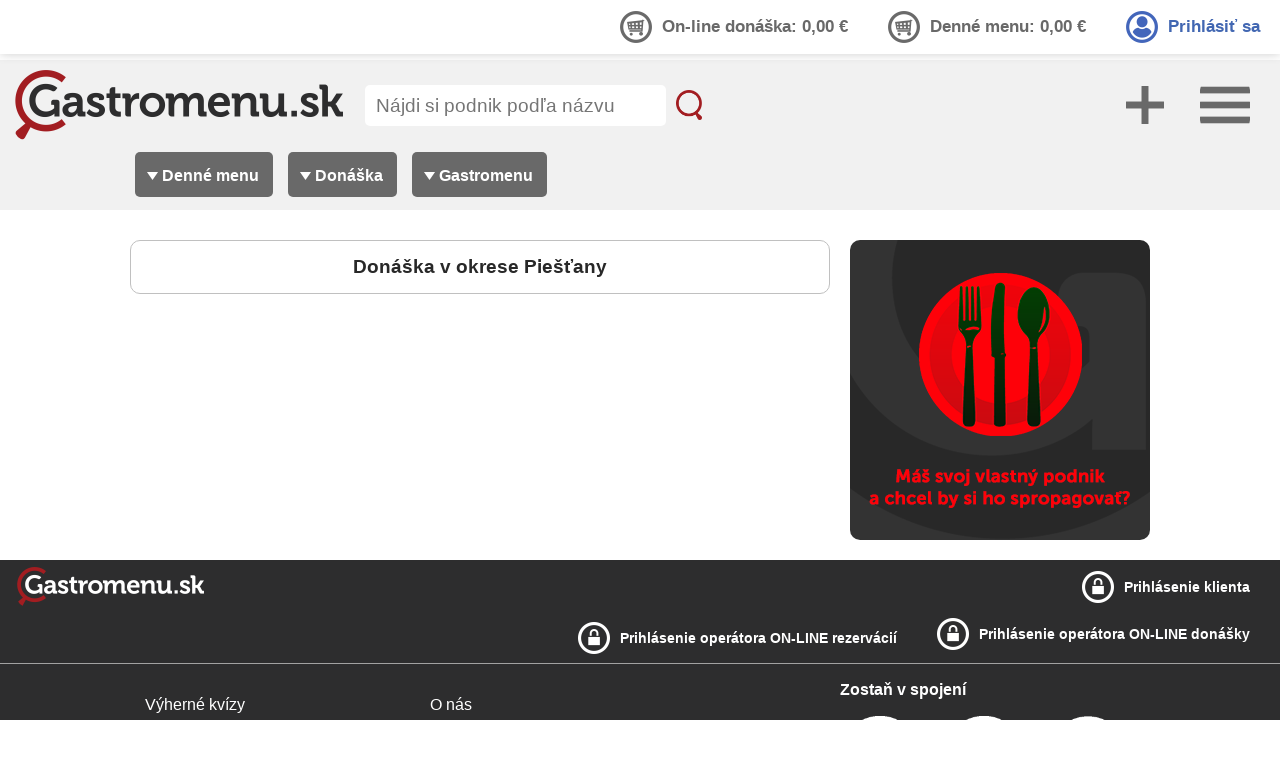

--- FILE ---
content_type: text/html
request_url: https://gastromenu.sk/donaska-piestany-pn
body_size: 5838
content:
<!doctype html>
<html lang="sk">
<head>
<meta charset="UTF-8" />
<meta name="author" content="WGM, s.r.o" />
<meta name="robots" content="all, follow" />
<meta name="googlebot" content="index, follow" />
<meta property="og:site_name" content="GastroMenu.sk" />
<link rel="apple-touch-icon" href="./_static/ico/175_175_white_gastromenu.png" />
<link rel="android-touch-icon" href="./_static/ico/175_175_white_gastromenu.png" />
<link rel="icon" type="image/png" href="./_static/ico/favicon-gastromenu.png" />
<!--<link rel="manifest" href="/manifest.json" />-->
<meta property="og:image" content="https://www.gastromenu.sk/pic/og-image-gastromenu.sk-1100x1246.jpg" />
<meta property="og:title" content="Gastromenu.sk, tvoj portál do sveta gastronómie, ubytovania, relaxu, a zábavy" />
<meta property="og:description" content="Nájdi si reštaurácie, denné menu, podniky, ubytovanie. Podnikatelia, zaregistrujte si svoj podnik. Oslovte užívateľov Gastromenu.sk, aj oni budú radi Vašimi zákazníkmi." />
<link rel="stylesheet" type="text/css" href="./styles/035.css" />
<link rel="stylesheet" type="text/css" href="./styles/header-012.css" />
<link rel="stylesheet" type="text/css" href="./styles/jlnlpl-004.css" />
<link rel="stylesheet" type="text/css" href="./styles/tdspd-004.css" />
<link rel="stylesheet" type="text/css" href="./styles/uzivatel-005.css" />
<link rel="stylesheet" type="text/css" href="./styles/eshop-001.css" /><link rel="stylesheet" type="text/css" href="styles/print-01.css" media="print" />
<meta name="description" lang="sk" content="Gastromenu.sk donáška  reštaurácie, denné menu, raňajkové menu, obedové menu, večerné menu, brunch, relax, zábava..." />
<meta name="keywords" lang="sk"    content="Gastromenu.sk donáška,   reštaurácie, denné menu, raňajkové menu, obedové menu, večerné menu, brunch, relax, zábava..." />

<title>Gastromenu.sk - donáška  Piešťany</title>

<script data-ad-client="ca-pub-5672828409673183" async src="https://pagead2.googlesyndication.com/pagead/js/adsbygoogle.js"></script>
<script src="./js/google_analytics_2019.js"></script><script async src="https://www.googletagmanager.com/gtag/js?id=AW-1007852185"></script>
<script src="./js/google_ads_2021.js"></script><script src="./js/ovladac_pravy.js"></script>


<script>
!window.jQuery && document.write('<script src="./fancybox/jquery-1.4.3.min.js"><\/script>');
</script>
<script src="./fancybox/jquery.mousewheel-3.0.4.pack.js"></script>
<script src="./fancybox/jquery.fancybox-1.3.4.pack.js"></script>
<link rel="stylesheet" type="text/css" href="./fancybox/jquery.fancybox-1.3.4.css" media="screen">

<script>
$(document).ready(function() {
$("a[rel=galeria_group]").fancybox({
'autoScale'       : false,
'transitionIn'    : 'elastic',
'transitionOut'   : 'elastic',
'titlePosition'   : 'inside',
'titleFormat'     : function(title, currentArray, currentIndex, currentOpts)
{
return '<span> ' + (currentIndex + 1) + ' / ' + currentArray.length + (title.length ? ' &nbsp;<b class=f12> ' + title : '</b>') + '</span>';
}
});
});
</script>

<!-- Facebook Pixel Code -->
<script>
  !function(f,b,e,v,n,t,s)
  {if(f.fbq)return;n=f.fbq=function(){n.callMethod?
  n.callMethod.apply(n,arguments):n.queue.push(arguments)};
  if(!f._fbq)f._fbq=n;n.push=n;n.loaded=!0;n.version='2.0';
  n.queue=[];t=b.createElement(e);t.async=!0;
  t.src=v;s=b.getElementsByTagName(e)[0];
  s.parentNode.insertBefore(t,s)}(window, document,'script',
  'https://connect.facebook.net/en_US/fbevents.js');
  fbq('init', '405034697084940');
  fbq('track', 'PageView');
</script>
<noscript><img height="1" width="1" style="display:none"
  src="https://www.facebook.com/tr?id=405034697084940&ev=PageView&noscript=1"
/></noscript>
<!-- End Facebook Pixel Code -->

<!-- Global site tag (gtag.js) - Google Ads: 1007852185 -->

</head>
<body >

<div id="fb-root"></div>
<script>(function(d, s, id) {
  var js, fjs = d.getElementsByTagName(s)[0];
  if (d.getElementById(id)) return;
  js = d.createElement(s); js.id = id;
  js.src = "//connect.facebook.net/sk_SK/all.js#xfbml=1";
  fjs.parentNode.insertBefore(js, fjs);
}(document, 'script', 'facebook-jssdk'));</script>
<!-- SHARE BUTTON -->
<script>(function(d, s, id) {
  var js, fjs = d.getElementsByTagName(s)[0];
  if (d.getElementById(id)) return;
  js = d.createElement(s); js.id = id;
  js.src = 'https://connect.facebook.net/sk_SK/sdk.js#xfbml=1&version=v3.2&appId=395430174191598&autoLogAppEvents=1';
  fjs.parentNode.insertBefore(js, fjs);
}(document, 'script', 'facebook-jssdk'));</script>

<div id="thumb" style="position: absolute; visibility: hidden; border: 1px solid black"></div>
<div id="thumbspr1" style="position: absolute; visibility: hidden;"></div>
<div class="mt-transbox" id="subel777">

 <div class="mt-pole">
  <div onclick="if (togle('777')) return false;" id="el777Img" class="mt-ixko"><img src="./pic_mt_menu/mt-ixko-80x80.png"></div>
  <div class="mt-scrollpole">

   <div class="mt-scrollpole-pole">
    <div class="mt-scrollpole-nadpis-sedy"><h1 class="mt-scrollpole-nadpis-h1">Denné menu</h1></div>
     <div class="mt-scrollpole-box">

      <h2 class="mt-scrollpole-box-h2">Obedové menu</h2>
          <div class="mt-box-vypis">
      <a class="mt-box-vypis-a-seda" href="./obedove-menu-trnava-tt" title="Obedové menu Trnava">Trnava</a>
              <div class="mt-kruzok-sedy">4</div>
      </div>
         <div class="mt-box-vypis">
      <a class="mt-box-vypis-a-seda" href="./obedove-menu-topolcany-to" title="Obedové menu Topoľčany">Topoľčany</a>
              <div class="mt-kruzok-sedy">1</div>
      </div>
         <div class="mt-box-vypis">
      <a class="mt-box-vypis-a-seda" href="./obedove-menu-bardejov-bj" title="Obedové menu Bardejov">Bardejov</a>
              <div class="mt-kruzok-sedy">1</div>
      </div>
       </div>
   </div>
   <div class="mt-scrollpole-pole">    <div class="mt-scrollpole-nadpis-sedy"><h1 class="mt-scrollpole-nadpis-h1">On-line donáška</h1></div>
     <div class="mt-scrollpole-box">
           <div class="mt-box-vypis">
      <a class="mt-box-vypis-a-seda" href="./donaska-trnava-tt" title="Donáška Trnava">Trnava</a>
              <div class="mt-kruzok-sedy">12</div>
      </div>
            <div class="mt-box-vypis">
      <a class="mt-box-vypis-a-seda" href="./donaska-topolcany-to" title="Donáška Topoľčany">Topoľčany</a>
              <div class="mt-kruzok-sedy">1</div>
      </div>
            <div class="mt-box-vypis">
      <a class="mt-box-vypis-a-seda" href="./donaska-piestany-pn" title="Donáška Piešťany">Piešťany</a>
              <div class="mt-kruzok-sedy">1</div>
      </div>
            <div class="mt-box-vypis">
      <a class="mt-box-vypis-a-seda" href="./donaska-pezinok-pk" title="Donáška Pezinok">Pezinok</a>
              <div class="mt-kruzok-sedy">1</div>
      </div>
           </div>
    </div>
   <!--
   <div class="mt-scrollpole-pole">
    <div class="mt-scrollpole-nadpis-oranzovy"><h1 class="mt-scrollpole-nadpis-h1">e Rezervácia</h1></div>
     <div class="mt-scrollpole-box">
     -->
           <!--
      <div class="mt-box-vypis">
      <a class="mt-box-vypis-a-oranzova" href="on-line-rezervacia--"></a>
       <div class="mt-kruzok-oranzovy"></div>
      </div>
           </div>
    </div>
   -->
   <div class="mt-scrollpole-pole">
    <div class="mt-scrollpole-nadpis-sedy"><h1 class="mt-scrollpole-nadpis-h1">Gastromenu</h1></div>
     <div class="mt-scrollpole-box">
            <div class="mt-box-vypis">
       <a class="mt-box-vypis-a-seda" href="./vyherne-kvizy">výherné kvízy</a>
                <div class="mt-kruzok-sedy">10</div>
       </div>
             <div class="mt-box-vypis">
       <a class="mt-box-vypis-a-seda" href="./vyherne-kvizy-vysledky">výsledky kvízov</a><div class="mt-kruzok-sedy">10</div>
       </div>
             <div class="mt-box-vypis">
       <a class="mt-box-vypis-a-seda" href="./gastromenu-blog">blog</a><div class="mt-kruzok-sedy">169</div>
       </div>
             <div class="mt-box-vypis">
       <a class="mt-box-vypis-a-seda" href="./recepty">recepty</a><div class="mt-kruzok-sedy">151</div>
       </div>
             <div class="mt-box-vypis">
       <a class="mt-box-vypis-a-seda" href="./podporovane-eventy">podporované eventy</a><div class="mt-kruzok-sedy">18</div>
       </div>

     </div>
    </div>

    <div class="mt-scrollpole-pole" style="background-color:#2D2D2D">
    <a href="./sluzba-profil"><img src="./pic_mt_menu/profil-845x497-002.png" style="width:845px;height:497px;margin:0;" /></a>
    <a href="./sluzba-online-donaska"><img src="./pic_mt_menu/online-donaska-845x497.jpg" style="width:845px;height:497px;margin:0;" /></a>
    <a href="./sluzba-e-rezervacia"><img src="./pic_mt_menu/e-rezervacia-845x497-01.jpg" style="width:845px;height:497px;margin:0;" /></a>
    <a href="./sluzba-eshop"><img src="./pic_mt_menu/eshop-845x497.png" style="width:845px;height:479px;margin:0;" /></a>
    </div>

  </div>
 <hr class="clear" />
 </div>
 <hr class="clear" />
</div><div class="mt-transbox" id="subel888">

 <div class="mt-pole">
  <div onclick="if (togle('888')) return false;" id="el888Img" class="mt-ixko"><img src="./pic_mt_menu/mt-ixko-80x80.png"></div>
  <div class="mt-scrollpole">

   <div class="mt-scrollpole-pole">
    <div class="mt-scrollpole-nadpis-cerveny"><h1 class="mt-scrollpole-nadpis-h1">Nový profil podniku</h1></div>
     <div class="plus-scrollpole-box">
      <div class="mt-box-vypis">
      <a class="plus-box-vypis-a-profil" href="./sluzba-profil">vytvoriť nový profil podniku</a>
      </div>
    </div>
   </div>

   <div class="mt-scrollpole-pole">
    <div class="mt-scrollpole-nadpis-zeleny"><h1 class="mt-scrollpole-nadpis-h1">On-line donáška</h1></div>
     <div class="plus-scrollpole-box">
      <div class="mt-box-vypis">
      <a class="plus-box-vypis-a-onlinedonaska" href="./sluzba-online-donaska">objednať softvér On-line donáška</a>
      </div>
    </div>
   </div>

   <div class="mt-scrollpole-pole">
    <div class="mt-scrollpole-nadpis-oranzovy"><h1 class="mt-scrollpole-nadpis-h1">e Rezervácia</h1></div>
     <div class="plus-scrollpole-box">
      <div class="mt-box-vypis">
      <a class="plus-box-vypis-a-erezervacia" href="./sluzba-e-rezervacia">objednať softvér e Rezervácia</a>
      </div>
    </div>
   </div>

   <div class="mt-scrollpole-pole">
    <div class="plus-scrollpole-nadpis-eshop"><h1 class="mt-scrollpole-nadpis-h1">e Shop</h1></div>
     <div class="plus-scrollpole-box">
      <div class="mt-box-vypis">
      <a class="plus-box-vypis-a-eshop" href="./sluzba-eshop">vytvoriť e Shop</a>
      </div>
    </div>
   </div>

    <div class="mt-scrollpole-pole" style="background-color:#2D2D2D">
    <a href="./sluzba-profil"><img src="./pic_mt_menu/profil-845x497-002.png" style="width:845px;height:497px;margin:0;" /></a>
    <a href="./sluzba-online-donaska"><img src="./pic_mt_menu/online-donaska-845x497.jpg" style="width:845px;height:497px;margin:0;" /></a>
    <a href="./sluzba-e-rezervacia"><img src="./pic_mt_menu/e-rezervacia-845x497-01.jpg" style="width:845px;height:497px;margin:0;" /></a>
    <a href="./sluzba-eshop"><img src="./pic_mt_menu/eshop-845x497.png" style="width:845px;height:479px;margin:0;" /></a>
    </div>

  </div>
 <hr class="clear" />
 </div>
 <hr class="clear" />
</div>  <div class="header_uzivatelsky_pas">
    <div style="float:right;">
     <form action="./" method="post">
     <input type="hidden" name="tds" value="uzivatel_prihlasenie">
     <input type="hidden" name="ReturnUrl" value="https://gastromenu.sk/donaska-piestany-pn">
         <input type="submit" class="header_uzivatel_prihlasenie" value="Prihlásiť sa" />
     </form>
    </div>
   <div style="float:right;">
    <input type="submit" class="header_kosik_disabled" value="Denné menu: 0,00 €" disabled />    
   </div>
   <div style="float:right;">
    <input type="submit" class="header_kosik_disabled" value="On-line donáška: 0,00 €" disabled />    
   </div>
   
  <hr class="clear" />
  </div>
<div class="header-pod-pas">&nbsp;</div>
<div class="header_box_001">
<div class="header_topbox">
 <div class="header_logo"><a href="./"><img src="./pic/gastomenu.sk_logo_328x70.png" alt="logo-www.gastromenu.sk"></a></div>

  <div class="header_pravy_box_001">

   <div class="header_pravy_box_002">
   <form action="./" method="post">
   <input type="hidden" name="tds" value="hlrv_2020">
   <input type="hidden" name="hlrv" value="vyhladavanie-podnikov">
   <label>
   <input list="hladatpodnik" placeholder="Nájdi si podnik podľa názvu" type="text" name="slovo01" class="header_inphladat" value="" onchange="this.form.submit()">
   <datalist id="hladatpodnik">
    <option value="Best food">
      <option value="Donášková služba Pizza Exxpres">
      <option value="Penzión Rosenthal">
      <option value="Pizza &amp; restaurant Halenár">
      <option value="Pizzeria Venezia">
      <option value="Pub-Pizza-Restaurant Havran">
      <option value="Reštaurácia Bowling 33">
     </datalist>
   </label>
   <input class="header_lupa" type="image" src="./pic/lupa_tmava.png" onmouseover="this.src='./pic/lupa_svetla.png'" onmouseout="this.src='./pic/lupa_tmava.png'" alt="Nájdi si podnik na Gastromenu.sk" />
   </form>
   </div>

  </div>
<script language="JavaScript">
function togle(id, only_open) {
    var el = document.getElementById('subel' + id);
    var img = document.getElementById('el' + id + 'Img');
    el.style.display = 'none';
}

function togleo(id, only_open) {
    var elo = document.getElementById('subel' + id);
    var imgo = document.getElementById('elo' + id + 'Imgo');
    elo.style.display = 'block';
}
</script>
  <img class="mt-menu" onclick="if (togleo('777')) return false;" id="elo777Imgo" src="./pic_header/mt-menu-50x50.png">
  <img class="mt-menu" onclick="if (togleo('888')) return false;" id="elo888Imgo" src="./pic_header/mt-plus-50x50.png">
</div>





  <div class="header_box_002">
   <div class="header_box_002_001">
   <div class="dropdown-dm" onmouseover="void(0)">
    <h2>Denné menu</h2>
    <div class="dropdown-content">
    <div class="dropdown-content-pole">
    <div class="dropdown-content-pole-pole">
       <div class="dropdown-pole-pole-lave">
             <div class="header_menu_box">
      <h3>Obedové menu</h3>
          <div>
       <a class="ddm-a" href="./obedove-menu-trnava-tt" title="Obedové menu Trnava">Trnava</a>
              <div class="kruzok-pocet">4</div>  
      </div>
         <div>
       <a class="ddm-a" href="./obedove-menu-topolcany-to" title="Obedové menu Topoľčany">Topoľčany</a>
              <div class="kruzok-pocet">1</div>  
      </div>
         <div>
       <a class="ddm-a" href="./obedove-menu-bardejov-bj" title="Obedové menu Bardejov">Bardejov</a>
              <div class="kruzok-pocet">1</div>  
      </div>
        </div>
           <hr class="clear" />
       </div>
       <div class="dropdown-pole-pole-prave">
              </div>
       <hr class="clear" />
     </div>
    <div class="header_content_footer">
 <div class="header_content_footer_pole">
    <div class="header_content_footer_div_linky"><a class="ddmf-a" href="./vyherne-kvizy">výherné kvízy</a></div>
    <div class="header_content_footer_div_linky"><a class="ddmf-a" href="./gastromenu-blog">blog</a></div>
  <div class="header_content_footer_div_linky"><a class="ddmf-a" href="./recepty">recepty</a></div>

    <hr class="clear" />
 </div>
</div>     </div>
    </div>
   </div>

   <div class="dropdown-donaska-neaktivna" onmouseover="void(0)">
   <h2>Donáška</h2>
    <div class="dropdown-content">
     <div class="dropdown-content-pole">
      <div class="dropdown-content-pole-pole">
       <div class="dropdown-pole-pole-lave">
             <div>
                <div><a class="a_donaska_offline" href="./donaska-trnava-tt" title="Donáška Trnava">Trnava</a>
         <div class="kruzok-pocet">12</div>
         </div>
        </div>
             <div>
                <div><a class="a_donaska_offline" href="./donaska-topolcany-to" title="Donáška Topoľčany">Topoľčany</a>
         <div class="kruzok-pocet">1</div>
         </div>
        </div>
             <div>
                <div><a class="a_donaska_offline" href="./donaska-piestany-pn" title="Donáška Piešťany">Piešťany</a>
         <div class="kruzok-pocet">1</div>
         </div>
        </div>
             <div>
                <div><a class="a_donaska_offline" href="./donaska-pezinok-pk" title="Donáška Pezinok">Pezinok</a>
         <div class="kruzok-pocet">1</div>
         </div>
        </div>
            </div>
       <div class="dropdown-pole-pole-prave">
              </div>
      <hr class="clear" />
      </div>
     <div class="header_content_footer">
 <div class="header_content_footer_pole">
    <div class="header_content_footer_div_linky"><a class="ddmf-a" href="./vyherne-kvizy">výherné kvízy</a></div>
    <div class="header_content_footer_div_linky"><a class="ddmf-a" href="./gastromenu-blog">blog</a></div>
  <div class="header_content_footer_div_linky"><a class="ddmf-a" href="./recepty">recepty</a></div>
  <hr class="clear" />
  <div class="header_content_footer_div_linky_podseba">&nbsp;</div>
  <div class="header_content_footer_div_linky_podseba">
     </div>
 
 <hr class="clear" />
 </div>
</div> 
     </div>
    </div>

   </div>

      <!--
   <a href="./eshop">
   <div class="dropdown-linka">
    <h2>Wineshop</h2>
   </div>
   </a>
   -->

   <div class="dropdown-dm" onmouseover="void(0)">
    <h2>Gastromenu</h2>
    <div class="dropdown-content">
     <div class="dropdown-content-pole">
      <div class="dropdown-content-pole-pole">
       <div class="dropdown-pole-pole-lave">
           <div><a class="ddm-a" href="./vyherne-kvizy">výherné kvízy</a>
              <div class="kruzok-pocet">10</div>
      </div>
            <div><a class="ddm-a" href="./vyherne-kvizy-vysledky">výsledky kvízov</a><div class="kruzok-pocet">10</div></div>
             <div><a class="ddm-a" href="./gastromenu-blog">blog</a><div class="kruzok-pocet">169</div></div>
             <div><a class="ddm-a" href="./recepty">recepty</a><div class="kruzok-pocet">151</div></div>
              <div><a class="ddm-a" href="./podporovane-eventy">podporované eventy</a><div class="kruzok-pocet">18</div></div>
       <div><a class="ddm-a" href="./eshop" target="_blank">Wineshop</a></div>
      <hr class="clear" />
      </div>

      <div class="dropdown-pole-pole-prave">
            </div>
     <hr class="clear" />
     </div>
     <div class="header_content_footer">
 <div class="header_content_footer_pole">
  <div class="header_content_footer_div_linky"><a class="ddmf-a" href="./onas">o nás</a></div>
  <div class="header_content_footer_div_linky"><a class="ddmf-a" href="./kontakty-gastromenu">kontakty</a></div>
  <hr class="clear" />
 </div>
</div>    </div>
   </div>
  </div>





   <!--<img class="mt-menu" onclick="if (togleo('777')) return false;" id="elo777Imgo" src="./pic_header/mt-menu-50x50.png">-->

  </div>
 <hr class="clear" />
 </div>
<hr class="clear" />
</div>
<div class="kostra-2020">

<div class="col-container">
 <div class="col-700"><div class="hlrv-2020-hlbox-700-001">
 <div class="box-700"><div class="box-700-nadpis"><h2>Donáška v okrese Piešťany</h2></div></div>

 <div class="hlrv-2020-box-700-001">
 </div>
</div></div>  
  <div class="col-300"><div style="margin:0 0 20px 0; padding:0; z-index:20;display:block;width:300px;height:300px;position: -webkit-sticky; position:sticky;top:50px;">
<script type="text/javascript" src="./bannery_300/300x300-001.js"></script>
 <div id="slider_container_300">
  <div id="slider_300" style="width:300px;height:300px;overflow:hidden;padding:0;margin:0 0 15px 0;" >

  <a href="https://gastromenu.sk/sluzba-profil"><img src="./bannery_300/bannery_nahradne/2025-12-30-001.png" /></a>
  <a href="https://gastromenu.sk/sluzba-profil"><img src="./bannery_300/bannery_nahradne/2025-12-30-002.png" /></a>
  <a href="https://gastromenu.sk/sluzba-profil"><img src="./bannery_300/bannery_nahradne/2025-12-30-003.png" /></a>

<!--
<a href="https://www.gastromenu.sk/donaska-jedalny-listok-Dear-Chocolate-493-tt"><img src="./bannery_300/bannery_nahradne/2019-08-30-001.jpg" /></a>
<a href="https://www.gastromenu.sk/donaska-jedalny-listok-Dear-Chocolate-493-tt"><img src="./bannery_300/bannery_nahradne/2019-08-30-002.jpg" /></a>
<a href="https://www.gastromenu.sk/donaska-jedalny-listok-Dear-Chocolate-493-tt"><img src="./bannery_300/bannery_nahradne/2019-08-30-003.jpg" /></a>
-->
<script type="text/javascript">
var slider_300 = Slider300.slider({container: 'slider_300', width: 300, height: 300, effects: 'fade', display: {autoplay: 4000}});
</script>
  </div>
 </div>
</div></div>  
  



</div>
<hr class="clear" />
</div>

<div class="footer_div">
 <div class="footer_div_100_a">
  <div class="footer_div_gm">
   <div class="footer_div_gm_gastromenu" ><img src="./pic/gastomenu.sk_logo_biele_187x40.png" alt="logo Gastromenu.sk"></div>
   <!--
   <div class="footer_div_gm_text"><h2></h2></div> 
   -->
  </div>

  <div class="footer_klient_prihlasenie_div">
  <a class="footer_klient_prihlasenie" href="./klient" target="_blank">Prihlásenie klienta</a>    
  </div>

  <div class="footer_klient_prihlasenie_div">
  <a class="footer_klient_prihlasenie" href="./klient/ds_online/" target="_blank">Prihlásenie operátora ON-LINE donášky</a>    
  </div>

  <div class="footer_klient_prihlasenie_div">
  <a class="footer_klient_prihlasenie" href="./klient/online_rezervacia/" target="_blank">Prihlásenie operátora ON-LINE rezervácií</a>    
  </div>
 
  <hr class="clear" />
 
 </div> 

 <div class="footer_linky">
  <div class="footer_linky_pole_l">
   <p><a href="./vyherne-kvizy">Výherné kvízy</a></p>
   <p><a href="./vyherne-kvizy-vysledky">Výsledky kvízov</a></p>
   <p><a href="./gastromenu-blog">Blog</a></p>
   <p><a href="./recepty">Recepty</a></p>
  </div>
  <div class="footer_linky_pole_l" style="width:300px;">
   <p><a href="./onas">O nás</a></p>
   <p><a href="./kontakty-gastromenu">Kontakty Gastromenu.sk</a></p>
   <p><a href="./podmienky-pre-registrovanych_pouzivatelov">Podmienky pre registr. používateľov</a></p>   
   <p><a href="./gdpr">Zásady ochrany osobných údajov</a></p>
  </div>
  <div class="footer_linky_pole_r" style="width:310px;">
   <p>Zostaň v spojení</p>
   <p>
   <a href="https://www.facebook.com/gastromenu.sk" target="_blank"><img src="./pic_footer/facebook_white.png" /></a>
   <a href="https://www.instagram.com/gastromenu.sk" target="_blank"><img src="./pic_footer/instagram_white.png" /></a>
   <a href="https://t.me/gastromenu_sk" target="_blank"><img src="./pic_footer/telegram_white.png" /></a>
   </p>
  </div>
 <hr class="clear" /> 
 </div>

 <div class="footer_linky">
  <a href="./sluzba-profil"><img src="./e-veci/vytvor_si_profil_1020x600-002.png" alt="Vytvor si profil svojho podniku na www.gastromenu.sk a využívaj jeho výhody" style="float:left;" /></a>
 <hr class="clear" />
 </div>

 <div class="footer_linky">
 <a href="./sluzba-online-donaska"><img src="./e-veci/objednat-online-donasku.jpg" alt="Objednaj si službu online donáška na Gastromenu.sk" style="float:left;" /></a>
 <a href="./sluzba-e-rezervacia"><img src="./e-veci/objednat-e-rezervaciu.jpg" alt="Objednaj si službu e rezervácia miest na Gastromenu.sk" style="float:left;" /></a>
 <hr class="clear" />
 </div>

 <div class="footer_linky">
  <a href="./sluzba-eshop"><img src="./e-veci/vytvor_si_eshop_1020x600.png" alt="Vytvor si eshop na gastromenu.sk a predávaj online svojtovar" style="float:left;" /></a>
 <hr class="clear" />
 </div>


 <div class="footer_partneri_border">
  <div class="footer_partneri_nadpis">Naši partneri</div>
  <div class="footer_partneri_pole">
  <a href="https://www.instagram.com/branislav.brezak/" target="_blank"><img src="./pic_footer/medialni_partneri/ig_branislav_brezak_white.png" alt="ranislav Brežák - Instagram"></a>
  <a href="http://www.grafisreklama.com/" target="_blank"><img src="./pic_footer/partneri/grafis-300x300.png" alt=" Grafis reklamná tvorba "></a>
  <a href="https://sk.jooble.org/práca-Gastormenu?comp" target="_blank"><img src="./pic_footer/partneri/jooble_130x100.png" alt="jooble" /></a>
  <a href="https://www.facebook.com/suhajicipripanvici/" target="_blank"><img src="./pic_footer/partneri/suhajici_130x100.png" alt="Šuhajíci pri panvici"></a>
  <a href="https://www.facebook.com/winenmore1" target="_blank"><img src="./pic_footer/partneri/vnm_210x100.png " alt="Vinenmore" /></a>
  </div> 
 </div> 
 <!--
 <div class="footer_partneri_border">
  <div class="footer_partneri_nadpis"></div>
  <div class="footer_partneri_pole">
  <a href="http://www.incheba.sk/" target="_blank"><img src="./pic_footer/partneri/incheba_473x100.png" alt=" Incheba Expo Bratislava "></a>
  </div> 
 </div> 
 -->

 <div class="footer_partneri">
  <div class="footer_partneri_nadpis">Mediálni partneri</div>
  <div class="footer_partneri_pole">
  <!--<a href="http://www.trnavskeradio.sk/" target="_blank"><img src="./pic_footer/medialni_partneri/trnavske_radio_200.png" alt=" Trnavské rádio "></a>-->

  <a href="https://www.kamzavinom.sk" target="_blank"><img src="./pic_footer/medialni_partneri/kam-za-vinom-gastromenu.png" alt=" Kam za vínom.sk "></a>


  <a href="http://trnava-live.sk" target="_blank"><img src="./pic_footer/medialni_partneri/trnava_live_300.png" alt=" Trnava - Live "></a>
  <a href="http://www.vinari.sk" target="_blank"><img src="./pic_footer/medialni_partneri/vinari_001.png" alt=" Vinnari "></a>
  <a href="https://www.mediast.sk/nase-tituly/top-hotelierstvo" target="_blank"><img src="./pic_footer/medialni_partneri/top-hotelierstvo.png" alt="Top hotelierstvo / hotelnictví" /></a> 
  <a href="https://www.tophoreca.sk/" target="_blank"><img src="./pic_footer/medialni_partneri/top-horeca.png" alt="Top Horeca" /></a>




  </div> 
 </div> 

 <div class="footer_partneri_bottom">
  <div class="footer_partneri_nadpis">Informácie</div>
  <div class="footer_linky">
   <div class="footer_linky_pole_l">
   <div style="height:25px;"></div>
   <a href="./zoznam-cislovanie-alergenov">Zoznam a číslovanie alergénov</a>
   </div> 
  </div>
 </div> 

</div>

<div class="footer_div2">
 <div class="footer_div2_pole">Webmaster: &raquo;&nbsp;<a href="http://www.wgm.sk" target="_blank" rel="nofollow">WGM, s.r.o.</a> - all rights reserved</div>
</div><a name="bottom"></a>
</body>
</html>

--- FILE ---
content_type: text/html; charset=utf-8
request_url: https://www.google.com/recaptcha/api2/aframe
body_size: 183
content:
<!DOCTYPE HTML><html><head><meta http-equiv="content-type" content="text/html; charset=UTF-8"></head><body><script nonce="5sRBYYkSe__UTxWubvDZOA">/** Anti-fraud and anti-abuse applications only. See google.com/recaptcha */ try{var clients={'sodar':'https://pagead2.googlesyndication.com/pagead/sodar?'};window.addEventListener("message",function(a){try{if(a.source===window.parent){var b=JSON.parse(a.data);var c=clients[b['id']];if(c){var d=document.createElement('img');d.src=c+b['params']+'&rc='+(localStorage.getItem("rc::a")?sessionStorage.getItem("rc::b"):"");window.document.body.appendChild(d);sessionStorage.setItem("rc::e",parseInt(sessionStorage.getItem("rc::e")||0)+1);localStorage.setItem("rc::h",'1769017111099');}}}catch(b){}});window.parent.postMessage("_grecaptcha_ready", "*");}catch(b){}</script></body></html>

--- FILE ---
content_type: text/css
request_url: https://gastromenu.sk/styles/035.css
body_size: 8300
content:
html {overflow-y: scroll;}
body{
    background-color:#ffffff; scrollbar-face-color:#ffffff; scrollbar-track-color:#f0f0f0;
    font-family:arial; font-size:15px; color:#2D2D2E;line-height:1.3;
    
    margin:0px;
    padding:0px;
    text-align:center;
    }
.clear {
	clear:both;
  border:0;
  padding:0;
  margin:0;
}
a{text-decoration:none;color:#696969;}
a:hover {text-decoration:none;}

*{outline:none;}
img{border-radius:10px;}

.green{color:#008000;}

/*prvky*/
.kruzok-45-biely    {cursor:help;float:right;margin:0;       font-size:12px;color:#282828;font-weight:bold;background-color:#fff;display:inline-block;border:2px solid #282828;border-radius:50%;line-height:41px;width:41px;height:41px;text-align:center;}
.kruzok-45-biely-title {display: none;}
.kruzok-45-biely:hover .kruzok-45-biely-title {
font-weight:normal;
height:22px;
line-height:22px;
border: #c0c0c0 1px solid;
border-radius:7px 10px 10px 0;
padding: 0 10px 0 13px;
display: block;
z-index: 100;
margin: -10px 0 0 35px;
font-size:14px;
color:#000;
position: absolute;
text-decoration: none;
background-color:#fff;
}

.kruzok-45-cierny    {cursor:help;float:right;margin:0;       font-size:12px;color:#fff;background-color:#282828;display:inline-block;border-radius:50%;line-height:45px;width:45px;height:45px;text-align:center;}
.kruzok-45-cierny-title {display: none}
.kruzok-45-cierny:hover .kruzok-45-cierny-title {
height:22px;
line-height:22px;
border: #c0c0c0 1px solid;
border-radius:7px 10px 10px 0;
padding: 0 10px 0 13px;
display: block;
z-index: 100;
margin: -10px 0 0 35px;
font-size:14px;
color:#000;
position: absolute;
text-decoration: none;
background-color:#fff;
}

.kruzok-45-zeleny    {cursor:help;float:right;margin:0;       font-size:12px;color:#fff;background-color:#008000;display:inline-block;border-radius:50%;line-height:45px;width:45px;height:45px;text-align:center;}
.kruzok-45-zeleny-title {display: none}
.kruzok-45-zeleny:hover .kruzok-45-zeleny-title {
height:22px;
line-height:22px;
border: #c0c0c0 1px solid;
border-radius:7px 10px 10px 0;
padding: 0 10px 0 13px;
display: block;
z-index: 100;
margin: -10px 0 0 35px;
font-size:14px;
color:#000;
position: absolute;
text-decoration: none;
background-color:#fff;
}

.kruzok-45-zeleny-m  {cursor:help;float:right;margin:0 15px 0;font-size:12px;color:#fff;background-color:#008000;display:inline-block;border-radius:50%;line-height:45px;width:45px;height:45px;text-align:center;}
.kruzok-45-zeleny-m-title {display: none}
.kruzok-45-zeleny-m:hover .kruzok-45-zeleny-m-title {
height:22px;
line-height:22px;
border: #c0c0c0 1px solid;
border-radius:7px 10px 10px 0;
padding: 0 10px 0 13px;
display: block;
z-index: 100;
margin: -10px 0 0 35px;
font-size:14px;
color:#000;
position: absolute;
text-decoration: none;
background-color:#fff;
}

.kruzok-45-oranzovy  {cursor:help;float:right;margin:0;       font-size:12px;color:#fff;background-color:#E0922E;display:inline-block;border-radius:50%;line-height:45px;width:45px;height:45px;text-align:center;}
.kruzok-45-oranzovy-title {display: none}
.kruzok-45-oranzovy:hover .kruzok-45-oranzovy-title {
height:22px;
line-height:22px;
border: #c0c0c0 1px solid;
border-radius:7px 10px 10px 0;
padding: 0 10px 0 13px;
display: block;
z-index: 100;
margin: -10px 0 0 35px;
font-size:14px;
color:#000;
position: absolute;
text-decoration: none;
background-color:#fff;
}

.kruzok-45-oranzovy-m{cursor:help;float:right;margin:0 15px 0;font-size:12px;color:#fff;background-color:#E0922E;display:inline-block;border-radius:50%;line-height:45px;width:45px;height:45px;text-align:center;}
.kruzok-45-oranzovy-m-title {display: none}
.kruzok-45-oranzovy-m:hover .kruzok-45-oranzovy-m-title {
height:22px;
line-height:22px;
border: #c0c0c0 1px solid;
border-radius:7px 10px 10px 0;
padding: 0 10px 0 13px;
display: block;
z-index: 100;
margin: -10px 0 0 35px;
font-size:14px;
color:#000;
position: absolute;
text-decoration: none;
background-color:#fff;
}

.kruzok-45-sedy      {cursor:help;float:right;margin:0;       font-size:12px;color:#fff;background-color:#696969;display:inline-block;border-radius:50%;line-height:45px;width:45px;height:45px;text-align:center;}
.kruzok-45-sedy-title {display: none}
.kruzok-45-sedy:hover .kruzok-45-sedy-title {
height:22px;
line-height:22px;
border: #c0c0c0 1px solid;
border-radius:7px 10px 10px 0;
padding: 0 10px 0 13px;
display: block;
z-index: 100;
margin: -10px 0 0 35px;
font-size:14px;
color:#000;
position: absolute;
text-decoration: none;
background-color:#fff;
}

.kruzok-45-cerveny   {cursor:help;float:right;margin:0;       font-size:12px;color:#fff;background-color:#a21d21;display:inline-block;border-radius:50%;line-height:45px;width:45px;height:45px;text-align:center;}
.kruzok-45-cerveny-title {display: none}
.kruzok-45-cerveny:hover .kruzok-45-cerveny-title {
height:22px;
line-height:22px;
border: #c0c0c0 1px solid;
border-radius:7px 10px 10px 0;
padding: 0 10px 0 13px;
display: block;
z-index: 100;
margin: -10px 0 0 35px;
font-size:14px;
color:#000;
position: absolute;
text-decoration: none;
background-color:#fff;
}

.kruzok-45-zetono-cerveny   {cursor:help;float:right;margin:0;       font-size:12px;color:#fff;background-color:#E8292F;display:inline-block;border-radius:50%;line-height:45px;width:45px;height:45px;text-align:center;}
.kruzok-45-zetono-cerveny-title {display: none}
.kruzok-45-zetono-cerveny:hover .kruzok-45-zetono-cerveny-title {
height:22px;
line-height:22px;
border: #c0c0c0 1px solid;
border-radius:7px 10px 10px 0;
padding: 0 10px 0 13px;
display: block;
z-index: 100;
margin: -10px 0 0 35px;
font-size:14px;
color:#000;
position: absolute;
text-decoration: none;
background-color:#fff;
}


/*OVLADAC PRAVY*/
.ovladac-box-01{position: fixed;border: 1px solid #A21D21;border-radius:5px;width:45px;padding:5px;bottom: 50px;right: 20px;text-align:center;z-index:120;background-color:#fff;}
.ovladac-box-02{background-color:#A21D21;color:#ffffff;border-radius:5px;text-align:center;}
.ovladac-box-hore{margin:10px 0 20px 0;padding:0;border:0px solid #ffffff;width:44px;height:32px;float:left;}
.ovladac-box-hore img{width:32px;height:32px;}
.ovladac-box-home{margin:0 0 20px 0;padding:0;border:0px solid #ffffff;width:44px;height:32px;float:left;}
.ovladac-box-home img{width:32px;height:32px;}
.ovladac-box-kontakt{margin:0 0 20px; 0;padding:0;border:0px solid #ffffff;width:44px;height:32px;float:left;}
.ovladac-box-kontakt img{width:32px;height:32px;}
.ovladac-box-dole{margin:0 0 10px; 0;padding:0;border:0px solid #ffffff;width:44px;height:32px;float:left;}
.ovladac-box-dole img{width:32px;height:32px;}

/*KOSTRA
.kostra-2020{width:1040px;max-width:1040px;min-width:1040px;padding:0px;margin:0px auto;}
.col-container {width:1020px;max-width:1020px;display:table;vertical-align:top;margin:0 10px;padding:0;}

.col-1020{width:1020px;max-width:1020px;min-height:300px;text-align:left;margin:0;padding:0;}
.col-800 {width:820px; max-width:820px; text-align:left; display:table-cell; vertical-align:top; margin:0; padding:0; float:left;}
.col-700 {width:720px; max-width:720px; text-align:left; display:table-cell; vertical-align:top; margin:0; padding:0; float:left;}
.col-200 {width:200px; max-width:200px; text-align:left; display:table-cell; vertical-align:top; margin:0; padding:0; float:left;}
.col-300 {width:300px; max-width:300px; text-align:left; display:table-cell; vertical-align:top; margin:0; padding:0; float:left;}


/*trojstlpec

.col-container-720 {width:720px;max-width:800px;display:table;vertical-align:top;margin:0;padding:0;}
.col-720-720 {width:720px; max-width:720px; text-align:left; display:table-cell; vertical-align:top; margin:0 0 20px 0; padding:0; float:left;}
.col-220-720 {width:200px; max-width:200px; text-align:left; display:table-cell; vertical-align:top; margin:0 20px 0 0; padding:0; float:left;}
.col-500-720 {width:500px; max-width:500px; text-align:left; display:table-cell; vertical-align:top; margin:0; padding:0;          float:left;}
*/

.kostra-2020{width:1040px;max-width:1040px;min-width:1040px;padding:0px;margin:0px auto;}
.col-container {width:1020px;max-width:1020px;vertical-align:top;margin:0 10px;padding:0;}

.col-1020{width:1020px;max-width:1020px;min-height:300px;text-align:left;margin:0;padding:0;}
.col-800 {width:805px; max-width:805px; text-align:left; vertical-align:top; margin:0; padding:0; float:left;}
.col-700 {width:705px; max-width:705px; text-align:left; vertical-align:top; margin:0; padding:0; float:left;}
.col-200 {width:200px; max-width:200px; text-align:left; vertical-align:top; margin:0; padding:0; float:right;}
.col-300 {width:300px; max-width:300px; text-align:left; vertical-align:top; margin:0; padding:0; float:right;}

/*trojstlpec*/
.col-container-720 {width:700px;max-width:700px;vertical-align:top;margin:0;padding:0; float:left; }
.col-720-720 {width:700px; max-width:700px; vertical-align:top; margin:0 0 20px 0; padding:0; }
.col-220-720 {width:200px; max-width:200px; text-align:left; vertical-align:top; margin:0; padding:0; float:left;}
.col-500-720 {width:480px; max-width:480:px; text-align:right; vertical-align:top; margin:0; padding:0; float:right; }


/* loading animacia*/
.loading-div-1{
  position: fixed;
  width: 100%;
  height: 100%;
  left: 0;
  top: 0;
  background: rgba(51,51,51,0.7);
  z-index: 1000;
  border:0;            
}

.loading-div-2{
  position: absolute; top: 50%;
  left: 50%;
  -ms-transform: translate(-50%, -50%);
  transform: translate(-50%, -50%);"              
}

.sk-fading-circle {
  margin: 100px auto;
  width: 100px;
  height: 100px;
  position: relative;
}

.sk-fading-circle .sk-circle {
  width: 100%;
  height: 100%;
  position: absolute;
  left: 0;
  top: 0;
}

.sk-fading-circle .sk-circle:before {
  content: '';
  display: block;
  margin: 0 auto;
  width: 15%;
  height: 15%;
  background-color: #fff;
  border-radius: 100%;
  -webkit-animation: sk-circleFadeDelay 1.2s infinite ease-in-out both;
          animation: sk-circleFadeDelay 1.2s infinite ease-in-out both;
}
.sk-fading-circle .sk-circle2 {
  -webkit-transform: rotate(30deg);
      -ms-transform: rotate(30deg);
          transform: rotate(30deg);
}
.sk-fading-circle .sk-circle3 {
  -webkit-transform: rotate(60deg);
      -ms-transform: rotate(60deg);
          transform: rotate(60deg);
}
.sk-fading-circle .sk-circle4 {
  -webkit-transform: rotate(90deg);
      -ms-transform: rotate(90deg);
          transform: rotate(90deg);
}
.sk-fading-circle .sk-circle5 {
  -webkit-transform: rotate(120deg);
      -ms-transform: rotate(120deg);
          transform: rotate(120deg);
}
.sk-fading-circle .sk-circle6 {
  -webkit-transform: rotate(150deg);
      -ms-transform: rotate(150deg);
          transform: rotate(150deg);
}
.sk-fading-circle .sk-circle7 {
  -webkit-transform: rotate(180deg);
      -ms-transform: rotate(180deg);
          transform: rotate(180deg);
}
.sk-fading-circle .sk-circle8 {
  -webkit-transform: rotate(210deg);
      -ms-transform: rotate(210deg);
          transform: rotate(210deg);
}
.sk-fading-circle .sk-circle9 {
  -webkit-transform: rotate(240deg);
      -ms-transform: rotate(240deg);
          transform: rotate(240deg);
}
.sk-fading-circle .sk-circle10 {
  -webkit-transform: rotate(270deg);
      -ms-transform: rotate(270deg);
          transform: rotate(270deg);
}
.sk-fading-circle .sk-circle11 {
  -webkit-transform: rotate(300deg);
      -ms-transform: rotate(300deg);
          transform: rotate(300deg); 
}
.sk-fading-circle .sk-circle12 {
  -webkit-transform: rotate(330deg);
      -ms-transform: rotate(330deg);
          transform: rotate(330deg); 
}
.sk-fading-circle .sk-circle2:before {
  -webkit-animation-delay: -1.1s;
          animation-delay: -1.1s; 
}
.sk-fading-circle .sk-circle3:before {
  -webkit-animation-delay: -1s;
          animation-delay: -1s; 
}
.sk-fading-circle .sk-circle4:before {
  -webkit-animation-delay: -0.9s;
          animation-delay: -0.9s; 
}
.sk-fading-circle .sk-circle5:before {
  -webkit-animation-delay: -0.8s;
          animation-delay: -0.8s; 
}
.sk-fading-circle .sk-circle6:before {
  -webkit-animation-delay: -0.7s;
          animation-delay: -0.7s; 
}
.sk-fading-circle .sk-circle7:before {
  -webkit-animation-delay: -0.6s;
          animation-delay: -0.6s; 
}
.sk-fading-circle .sk-circle8:before {
  -webkit-animation-delay: -0.5s;
          animation-delay: -0.5s; 
}
.sk-fading-circle .sk-circle9:before {
  -webkit-animation-delay: -0.4s;
          animation-delay: -0.4s;
}
.sk-fading-circle .sk-circle10:before {
  -webkit-animation-delay: -0.3s;
          animation-delay: -0.3s;
}
.sk-fading-circle .sk-circle11:before {
  -webkit-animation-delay: -0.2s;
          animation-delay: -0.2s;
}
.sk-fading-circle .sk-circle12:before {
  -webkit-animation-delay: -0.1s;
          animation-delay: -0.1s;
}

@-webkit-keyframes sk-circleFadeDelay {
  0%, 39%, 100% { opacity: 0; }
  40% { opacity: 1; }
}

@keyframes sk-circleFadeDelay {
  0%, 39%, 100% { opacity: 0; }
  40% { opacity: 1; } 
}

/*2021 search box recepty, blogy*/

.tds-search-box {
text-align:center;
margin:20px 0 50px 0;
display: block;
z-index:20;
width:700px;
clear:both;
}

.tds-search-box-content {
  display: none;
  position: absolute;
  width: 700px;
  height: 900px;
  overflow:scroll;
  padding:0;
  z-index: 25;
  background:#fff;
  border-radius:10px;
}

.tds-search-box-content-pole {
  text-align:left;
  margin:65px 10px 100px 10px;
  padding:40px 10px;
  width:620px;
  background-color: #f9f9f9;
  font-size:21px;
  font-weight:bold;
  color:#696969;
  border-radius:5px;
}

.tds-search-box-content-pole span{
  font-size:22px;
  color: #78244C;
  border-radius:5px;
  margin-left:20px;
}

.tds-search-box-content-pole:hover {
  background-color: #d0d0d0;
}

.tds-search-box-fotka{float:left;background-color:#fff; padding:3px;border:1px solid #c0c0c0;margin:-65px 80px 0 20px;
border-radius:50%;width:150px;height:150px;shape-outside: circle(50%);z-index:10;font-size:12px;font-weight:normal;}
.tds-search-box-fotka img{margin:0;border-radius:50%;width:150px;height:150px;}

.tds-search-box-drjfotka{float:left;background-color:#fff; padding:3px;border:1px solid #c0c0c0;margin:-65px 80px 0 20px;
border-radius:10px;width:150px;height:150px;shape-outside: circle(50%);z-index:10;font-size:12px;font-weight:normal;}
.tds-search-box-drjfotka img{margin:0;border-radius:8px;width:150px;height:150px;}

.tds-search-box:hover .tds-search-box-content {display: block;}

.tds-search-box h2{font-size:19px;height:30px;display:inline-block; color:#fff; width:inherit;
background:#78244C url("../pic/sipka-dole-20x15-white.png") no-repeat 25px center; margin:-9px 0px 0 0; padding:20px 0 15px 0;
border-radius:10px;cursor:pointer;}
.tds-search-box:hover h2{
background:#78244C url("../pic/sipka-dole-20x15-white.png") no-repeat 25px center;
}


/*slider 700*/
.slider-700{width:700px;height:300px;overflow:hidden;padding:0;margin:0;}


/*linky  napriklad v kontaktoch*/
.hyperlink {display:inline-block;color:#de0300; background:transparent url("../pic/arrow-9x9-b.png") no-repeat 10px center;
margin:0; padding:0 10px 0 25px;font-size:14px;text-decoration:none;}
.hyperlink:hover {color:#de0300;font-size:14px;text-decoration:underline}

/*Inputy*/
.inp300 {font-size: 17px; font-family:arial;  width:300px; background-color:#f0f0f0; padding:7px 0 7px 7px; border-radius:5px;}
.inp350 {font-size: 17px; font-family:arial;  width:350px; background-color:#f0f0f0; padding:7px 0 7px 7px; border-radius:5px;}
.inp350_zle {font-size: 17px; font-family:arial;  width:350px; background-color:#f0f0f0; padding:7px 0 7px 7px; border-radius:5px; border:2px solid #de0300;}

/*Butony*/
/*pridat podnik*/
.button_001{display:block;height:50px;margin:20px 0;cursor:pointer;border:0;border-radius:5px;
padding:0px 20px 0 52px;font-size:14px;font-weight:bold;color:#ffffff;line-height:50px;
background: #A21D21 url("../pic/sendmail-32.png") no-repeat 10px center; text-align:left;}
.button_001:hover{font-size:14px;color:#ffffff;background-color:#DE595D;text-decoration:none;}


/*tds_akcie*/

.akcie{font-size:14px;line-height:1.3;width:700px;}
.akcie h2{font-size:17px;color:#696969;}
.akcie-box-1{width:330px;margin:15px 25px 25px 0;font-size:17px;line-height:1.3;float:left;}
.akcie-box-2{width:330px;margin:15px 0 25px 0;font-size:17px;line-height:1.3;float:right;}


.akcie-nazovpodniku{float:left;width:320px;height:25px;margin:0; padding:0 0 0 5px; border:0; color:#696969;font-size:17px;font-weight:bold;}
.akcie-imgbox{float:left;width:314px;margin:0; padding:7px 7px 1px 7px; border:1px solid #c0c0c0; border-radius:10px;}
.akcie-imgbox img{width:314px;margin:0; padding:0;}
.akcie-textbox{width:315px;padding:5px;float:left;overflow:hidden;}
.akcie-textbox span{font-weight:bold;font-size:17px;}
.akcie-datumbox{float:left;padding:10px 5px 5px 5px;font-size:15px;color:#696969;width:315px;}
.akcie-citatdalej{font-weight:bold;display:inline-block;color:#de0300;margin:0 0 0 5px;font-size:15px;font-style:italic;cursor:pointer;}
.akcie-citatdalej:hover{text-decoration:underline;}
.praca-citatdalej{font-weight:bold;display:inline-block;color:#696969;margin:0 0 0 5px;font-size:15px;font-style:italic;cursor:pointer;}
.praca-citatdalej:hover{text-decoration:underline;}

/*boxy*/

.box-1000 {border:1px solid #c0c0c0;border-radius:10px;padding:7px;width:1004px;margin:0 0 15px 0;}
.box-1000-nadpis{padding:8px;font-size:14px;font-weight:bold;color:#696969;background-color:#f1f1f1;text-align:center;border-radius:5px 5px 0 0;}
.box-1000-nadpis_16{padding:8px;font-size:16px;font-weight:bold;color:#696969;background-color:#f1f1f1;text-align:center;border-radius:5px 5px 0 0;}
.box-1000-pole {padding:8px;font-size:14px;line-height:1.3;text-align:left;}

.citatdalej{font-weight:bold;display:inline-block;color:#de0300;margin:0 0 0 5px;font-size:12px;font-style:italic;cursor:pointer;}
.citatdalej:hover{text-decoration:underline;}

/*nadpisy pouzivame aj do hlrv*/

.box-700 {border:1px solid #c0c0c0;border-radius:10px;padding:7px;width:684px;margin:0 0 60px 0;}
.box-700-nadpis{padding:7px;font-weight:bold;color:#696969;text-align:center;border-radius:5px 5px 0 0;}
.box-700-nadpis h2{margin:0;padding:0;font-size:19px;color:#282828;}

.box-700-druh {border:1px solid #c0c0c0;border-radius:10px;padding:0;width:692px;margin:30px 0;}
.box-700-nadpis-druh{padding:0;font-weight:bold;color:#696969;text-align:center;border-radius:5px 5px 0 0;}
.box-700-nadpis h3{margin:0;padding:0;font-size:17px;color:#282828;}


.box-800 {border:1px solid #c0c0c0;border-radius:10px;padding:7px;width:784px;margin:0 0 60px 0;}
.box-800-nadpis{padding:7px;font-weight:bold;color:#696969;text-align:center;border-radius:5px 5px 0 0;}
.box-800-nadpis h2{margin:0;padding:0;font-size:17px;color:#282828;}

.box-1020 {border:1px solid #c0c0c0;border-radius:10px;padding:7px;width:1004px;margin:0 0 60px 0;}
.box-1020-nadpis{padding:7px;font-weight:bold;color:#696969;text-align:center;border-radius:5px 5px 0 0;}
.box-1020-nadpis h2{margin:0;padding:0;font-size:19px;color:#282828;}

/*okienka v stlpci 200*/
.box-200-box {border-radius:10px;padding:7px;width:184px;margin:0 0 20px 0;background-color:#fff;color:#696969;border:1px solid #c0c0c0;}
.box-200-nadpis{padding:8px;font-size:14px;font-weight:bold;color:#696969;background-color:#f1f1f1;text-align:center;border-radius:5px 5px 0 0;}
.box-200-nadpis-blog{padding:8px;font-size:14px;font-weight:bold;color:#f1f1f1;background-color:#240090;text-align:center;border-radius:5px 5px 0 0;}
.box-200-nadpis-recept{padding:8px;font-size:14px;font-weight:bold;color:#f1f1f1;background-color:#78244c;text-align:center;border-radius:5px 5px 0 0;}
.box-200-nadpis-akcia{padding:8px;font-size:14px;font-weight:bold;color:#f1f1f1;background-color:#a21d21;text-align:center;border-radius:5px 5px 0 0;}
.box-200-nadpis-praca{padding:8px;font-size:14px;font-weight:bold;color:#fff;background-color:#696969;text-align:center;border-radius:5px 5px 0 0;}

.box-200-otvaraciehodiny-l {line-height:1.3;width:85px;text-align:right;float:left;}
.box-200-otvaraciehodiny-l span{font-weight:bold;display:block;margin:0 10px 2px 0;font-size:13px;}
.box-200-otvaraciehodiny-p {width:85px;text-align:left;float:left;}
.box-200-otvaraciehodiny-p span{font-weight:normal;display:block;margin:0 0 2px 0;font-size:13px;}

.box-200-fg-kolkofotiek{line-height:30px;border:1px solid #696969;width:30px;height:30px;border-radius:50%;background-color:#ffffff;
text-align:center;color:#696969;position:absolute;margin:140px 0 0 140px;font-weight:bold;font-size:14px;
 box-shadow:1px 1px 1px grey;}

.box-200-nadpis-nazovpodniku{margin:5px 0 0 0;}
.box-200-nazov{padding:5px 4px;}
.box-200-img {width:184px;text-align:center;}
.box-200-img img{width:160px;}
.box-200-text {text-align:left;font-size:15px;line-height:1.3;margin:15px 3px;}
.box-200-text-parkovanie {font-size:13px;}
.box-200-date {margin:10px 0 10px 5px;font-size:13px;color:#696969;width:174px;font-style:italic;}
.box-200-a h2{color:#282828;text-decoration:none;font-weight:bold;font-size:15px;text-align:left;line-height:1.3;}

/*okienka v stlpci 300*/
.box-300-box {border-radius:10px;padding:7px;width:284px;margin:0 0 25px 0;background-color:#fff;color:#696969;border:1px solid #c0c0c0;}
.box-300-nadpis-blog{padding:8px;font-size:14px;font-weight:bold;color:#f1f1f1;background-color:#240090;text-align:center;border-radius:5px 5px 0 0;}
.box-300-nadpis-recept{padding:8px;font-size:14px;font-weight:bold;color:#f1f1f1;background-color:#78244c;text-align:center;border-radius:5px 5px 0 0;}
.box-300-nadpis-akcia{padding:8px;font-size:14px;font-weight:bold;color:#f1f1f1;background-color:#a21d21;text-align:center;border-radius:5px 5px 0 0;}
.box-300-nadpis-praca{padding:8px;font-size:14px;font-weight:bold;color:#fff;background-color:#696969;text-align:center;border-radius:5px 5px 0 0;}
.box-300-nadpis-nazovpodniku{margin:5px 0 0 0;}
.box-300-nazov{padding:5px 10px;}
.box-300-img {width:284px;text-align:center;}
.box-300-img img{width:250px;}
.box-300-titlepic {width:284px;text-align:center;}
.box-300-titlepic img{width:250px;}
.box-300-text {text-align:left;font-size:15px;line-height:1.3;margin:15px 10px;}
.box-300-date {margin:10px 0 10px 10px;font-size:13px;color:#696969;width:265px;font-style:italic;}
.box-300-a h2{color:#282828;text-decoration:none;font-weight:bold;font-size:17px;text-align:left;line-height:1.3;}

/*okienka v stlpci 480 DOROBIT*/ 
.box-480-box {border-radius:10px;padding:7px;width:464px;margin:0 0 25px 0;background-color:#fff;color:#696969;border:1px solid #c0c0c0;}
.box-480-nadpis-blog{padding:8px;font-size:14px;font-weight:bold;color:#f1f1f1;background-color:#240090;text-align:center;border-radius:5px 5px 0 0;}
.box-480-nadpis-recept{padding:8px;font-size:14px;font-weight:bold;color:#f1f1f1;background-color:#78244c;text-align:center;border-radius:5px 5px 0 0;}
.box-480-nadpis-akcia{padding:8px;font-size:14px;font-weight:bold;color:#f1f1f1;background-color:#a21d21;text-align:center;border-radius:5px 5px 0 0;}
.box-480-nadpis-praca{padding:8px;font-size:14px;font-weight:bold;color:#fff;background-color:#696969;text-align:center;border-radius:5px 5px 0 0;}
.box-480-nadpis-nazovpodniku{margin:5px 0 0 0;}
.box-480-nazov{width:430px; margin:0px auto;}
.box-480-img{width:464px;text-align:center;}
.box-480-img img{width:400px;}
.box-480-titlepic{width:464px;text-align:center;}
.box-480-titlepic img{width:420px;}
.box-480-text {text-align:left;font-size:17px;line-height:1.3;margin:25px auto 15px auto; width:430px;}
.box-480-date {margin:10px auto;font-size:15px;color:#696969;width:430px;text-align:left;font-style:italic;}
.box-480-a h2{color:#282828;text-decoration:none;font-weight:bold;font-size:19px;text-align:left;margin:25px 0;line-height:1.3;}
.box-480-a h3{color:#282828;text-decoration:none;font-weight:bold;font-size:17px;text-align:left;margin:25px 0;line-height:1.3}


/*podnik_detail_300*/
.boxpd-300-box {border-radius:10px;padding:7px;width:284px;margin:0 0 25px 0;background-color:#fff;color:#696969;border:1px solid #c0c0c0;}
.boxpd-300-nadpis-podnik{padding:8px;font-size:14px;font-weight:bold;color:#696969;background-color:#f1f1f1;text-align:center;border-radius:5px 5px 0 0;}
.boxpd-300-pdp {text-align:left;font-size:13px;margin:20px 0 0 0;}
.boxpd-300-pdp-nazovpodniku{float:left;width:200px;height:20px;overflow:hidden;margin:0;}
.boxpd-300-pdp-adresa{float:left;width:200px;height:15px;overflow:hidden;font-size:13px;color:#696969;margin:4px 0 0 0;white-space:nowrap;}
.boxpd-300-pdp-otvaraciehodiny{float:left;width:200px;height:15px;font-size:14px;color:#c0c0c0;margin:2px 0 20px 0;}
.boxpd-300-pdp-a h2{color:#282828;text-decoration:none;font-weight:bold;font-size:15px;text-align:left;margin:3px 0 0 0;}
.boxpd-300-text-top {text-align:left;font-size:15px;line-height:1.3;margin:15px 10px 20px 10px;}
.boxpd-300-img{margin:10px 0 15px 3px;padding:0;text-align:center;}
.boxpd-300-img img{width:250px;}
.boxpd-300-ponuka {text-align:left;font-size:13px;line-height:1.3;margin:15px 3px;} 

.boxpd-300-ponuka-div{float:left;margin:0 0 5px 0; }
.boxpd-300-ponuka-div a{height:22px;display:inline-block; width:100px;color:#696969; background:transparent url("../pic/arrow-9x9-b.png") no-repeat 10px center;
margin:0; padding:0 10px 0 25px;font-size:14px;line-height:22px;}
.boxpd-300-ponuka-div a:hover{font-size:14px;text-decoration:none;color:#696969;text-decoration:underline;}

/*podnikdopasiku_tds_2020*/

.tdsd-logo-2020-pdp{position:absolute;background-color:#fff; padding:4px 5px 5px 5px;border:1px solid #c0c0c0;margin:100px 0 0 20px;border-radius:50%;}
.tdsd-logo-2020-vnutro-pdp{background-color:#fff; padding:0px; border:1px solid #c0c0c0;margin:0;border-radius:50%;width:150px;height:150px;overflow:hidden;}
.tdsd-logo-2020-vnutro-pdp img{margin:0;width:150px;height:150px;}
.tdsd-logo-2020-nazovpodniku-pdp{position:absolute;background: rgba(51,51,51,0.4); padding:5px 15px;border:0;margin:160px 0 0 190px;border-radius:5px;
font-size:27px;color:#fff;}
.tdsd-logo-share-fb-2020-pdp{position:absolute;margin:170px 0 0 590px;background: rgba(51,51,51,0.4); padding:5px 5px;border:0;border-radius:5px;}
.tdsd-buttony-pole-2020-pdp{float:right;width:550px;margin:0 0 5px 0;min-height:45px;}
.tdsd-titlepic-2020-pdp{width:684px;height:218px;margin:0;border:0;}
.tdsd-2020-onlineinfo{float:left;width:668px;margin:0 0 0 0;font-size:17px;}
.tdsd-2020-pdp-gastromenu{position:absolute; color:#fff;margin:0 0 0 545px;font-weight:bold;font-size:15px;background: rgba(51,51,51,0.4);padding:7px 10px 10px 20px;border-radius: 0 0 0 30%;}


/*hlrv 2020*/
.hlrv-2020-hlbox-800-001{width:800px;text-align:left;margin:0;}
.hlrv-2020-hlbox-800-001-nadpis {border:1px solid #c0c0c0;border-radius:10px;padding:8px;width:788px;margin:0 0 50px 0;}
.hlrv-2020-box-800-001{width:800px;text-align:left;margin:0;}
.hlrv-2020-box-800-002{margin:0 5px 20px 0;}


.hlrv-2020-hlbox-700-001{width:700px;text-align:left;margin:0 0 25px 0;}
.hlrv-2020-hlbox-700-001-nadpis {border:1px solid #c0c0c0;border-radius:10px;padding:8px;width:684px;margin:0 0 50px 0;}
.hlrv-2020-box-700-001{width:700px;text-align:left;margin:0;}
.hlrv-2020-box-700-002{margin:0 5px 20px 0;}

/*index
.kostra-div-1025 {border:0;width:1025px;clear:both;text-align:left;}
.kostra-div-700 {width:700px; border:0;float:left;}
.kostra-div-300 {width:300px; border:0; float:right;}
*/

/*DENNE MENU*/
.dm-pdp-vsuvka-dm{margin-top:10px;}
.dm_pasikpodcislo{background-color:#DDDDDD;height:40px;float:left;margin:10px 10px 0px 10px;border-radius:5px 5px 0 0;width:665px;line-height:40px;}
.dm_cislo{display:inline-block;font-size:17px;height:40px;width:50px; margin:0; float:left; font-weight:bold;
background-color:#696969; text-align:center;color:#ffffff;border-radius:5px 0 0 0;}
.dm_cena{font-size:17px;width:60px; margin:0 0 0 15px; float:left; font-weight:bold; color:#696969;}
.dm_akydruh{width:100px;float:right;margin:0 15px 0 0;font-size:15px;color:#696969;font-weight:bold;text-align:right;letter-spacing:1px;}

.dm_oddelovac{width:100%;float:left;border:0;}

.dm_jedlo{width:640px;float:left;margin:0 15px 10px 15px;line-height:1.3;font-size:17px;word-wrap: break-word;}
.dm_jedlo_online {width:580px;float:left;margin:0 15px 10px 15px;line-height:1.3;font-size:17px;word-wrap: break-word;}

.dm_poznamka{width:608px;min-width:608px;max-width:608px;float:left;margin:10px 0px 15px 12px;padding:25px 25px 20px 25px;font-size:0.8vw;line-height:1.5;
border:1px solid #f1f1f1; border-radius:5px;color:#7D7D7D;word-wrap: break-word;
}

.dm_objednajsionline{text-align:center;width:400px;margin:10px 0 0 0;}
.dm_objednajsionline a{cursor:pointer;border:0;padding:15px 20px;font-size:16px;font-weight:bold;color:#ffffff;
  background-color:#008000;text-align:center;border-radius:5px;width:100%; display:inline-block;}
.dm_objednajsionline a:hover{background-color:#23A323;font-size:17px;font-weight:bold;color:#ffffff;text-decoration:none;}
.dm-kosik{position:absolute;width:670px;width:50px;height:50px;margin:20px 0 0 610px;}
.dm-polejedal{float:left;background-color:#f1f1f1;margin:0 10px 15px 10px;width:665px;padding:20px 0 15px 0; border-radius:0 0 5px 5px;}
.dm-img{border:0px solid red;margin:10px 0 10px 10px;text-align:center;float:left;width:660px;}
.dm-img-01{width:460px;margin:0px auto;}
.dm-img-02{width:460px;margin:0;}
.dm-fb-button{position:absolute;text-align:right;}
.dm-input-div{font-size:17px;margin:0 25px 10px 0;font-weight:bold;border:0;width:300px;float:left;}
.dm-dat-lok-form{width:680px;float:left;margin:0 0 70px 10px;}

/*FOOTER*/

.footer_div{width:100%;min-width:1040px;margin:0;background-color:#2D2D2E;text-align:center;}
.footer_div_100_a{width:100%;min-width:1020px;min-height:50px;color:#ffffff;border-bottom:1px solid #a2a2a2;z-index:100;background-color:#2D2D2E;padding-bottom:5px;}
.footer_div_100{width:100%;height:54px;}
.footer_div_gm{float:left;width:780px;margin:0 0 0 15px;}
.footer_div_gm_gastromenu{float:left;width:190px;margin:7px 20px 0 0;}
.footer_div_gm_gastromenu img{width:187px;height:40px;}
.footer_div_gm_text{float:left;width:472px;margin:18px 0 0 0; white-space:nowrap;}
.footer_div_gm_text h2{margin:0;padding:0;font-size:16px;}
.footer_klient_prihlasenie_div{float:right;margin:7px 10px 0 0;}
.footer_klient_prihlasenie{float:right;display:block;height:40px;margin:0;cursor:pointer;border:0;border-radius:5px;
  padding:0px 20px 0 52px;font-size:14px;font-weight:bold;color:#ffffff;line-height:40px;
  background: transparent url("../pic/login-32.png") no-repeat 10px center; text-align:left;}
.footer_klient_prihlasenie:hover{font-size:14px;color:#ffffff;background-color:#696969;text-decoration:none;font-weight:bold;}

.footer_linky{width:1020px;margin:0 auto;border-bottom:1px solid #a2a2a2;color:#fff;font-size:16px;}
.footer_linky a{color:#fff;font-size:16px;}
.footer_linky_pole_l{float:left;width:270px;text-align:left;margin:0 0 0 15px;padding:15px 0;font-size:16px;}
.footer_linky_pole_r{width:220px;float:right;text-align:left;font-weight:bold;}
.footer_linky_pole_r img{width:80px;margin:0 20px 0 0;}

.footer_partneri_border{width:1020px;margin:0 auto;height:102px;border-bottom:1px solid #a2a2a2;}
.footer_partneri{width:1020px;margin:0 auto;height:102px;}
.footer_partneri_bottom{width:1020px;margin:0 auto;height:102px;}
.footer_partneri_nadpis{margin:0 0 0 15px;width:140px;height:100px;float:left;text-align:left;color:#ffffff;font-size:16px;font-weight:bold;line-height:100px;}
.footer_partneri_pole{width:860px;height:100px;float:left;text-align:center;padding:0;}
.footer_partneri_pole img{border:none;margin:0 20px 0 0;max-width:400px;max-height:100px;}

.footer_podporujeme_linky{width:180px;margin:0 auto;color:#fff;font-size:16px;float:right;height:100px;line-height:100px;}
.footer_podporujeme_linky a{color:#fff;font-size:16px;}

.footer_div2{width:100%;min-width:1040px;height:30px;margin:0 0 0 0;background-color:#696969;text-align:right;line-height:30px;color:#ffffff;}
.footer_div2_pole{margin:0 20px 0 0;color:#f0f0f0;font-size:10px;}
.footer_div2_pole a{color:#f0f0f0;font-size:10px;}

/*td_akcie_vypis_all_index*/
.s-ts{width:480px;margin-bottom:10px;}
.sts-box-468 {border:1px solid #c0c0c0;border-radius:10px;padding:7px;width:464px;margin:0 0 15px 0;}
.sts-box-468-nadpis{padding:8px;font-size:15px;font-weight:bold;color:#ffffff;background-color:#696969;text-align:center;border-radius:5px 5px 0 0;}
.sts-box-468-nadpis span{font-size:15px;font-weight:normal;display:block;}
.sts-box-468-nadpis-red{padding:8px;font-size:14px;font-weight:bold;color:#ffffff;background-color:#a21d21;text-align:center;border-radius:7px 7px 0 0;}
.sts-box-468-nadpis-red span{font-size:15px;font-weight:normal;display:block;}
.sts-box-468-nadpis-nazovpodniku {font-size:15px;font-weight:normal;margin:7px 0 0 0;}
.sts-box-468-pole {padding:8px;font-size:15px;line-height:1.3;width:447px;}
.image{width:420px; margin:15px auto;}
.image .image{width:420px; margin:0;}
.sts-box-468-pole .aktualizovane{margin:0; font_size:13px;color:#90949C;}

.videni{color:#696969;float:right;display:inline-block;margin:0;
background:transparent url("../pic/ocenko_19x10_69.png") no-repeat 0px center;padding-left:23px;}

.rezsimie{float:right;margin:0 15px 0 0;color:#696969;}
.rezsimie span{font-style:normal;font-weight:bold;}

/*koliecka podnikov na pravej strane  17.2.2019*/

.box_kolecko{width:70px;height:70px;border:0;float:left;margin:0 10px 0 0;}
.kolecko_o{border:2px solid #008000; border-radius:50%; width:63px; height:63px;background-color:#fff;padding:2px;margin:0;}
.kolecko_a{border:2px solid #a21d21; border-radius:50%; width:63px; height:63px;background-color:#fff;padding:2px;margin:0;}
.kolecko_x{border:1px solid #696969; border-radius:50%; width:63px; height:63px;background-color:#fff;padding:3px;margin:0;}
.kolecko_img{width:63px; height:63px; border-radius:50%; margin:0; padding:0;}

/*Prava strana vypis podnikov */

.tdsi{margin:0; padding:0;font-size:14px;}
.tdsi h1{margin:0; padding:0;font-size:14px;}
.tdsi h2{margin:0; padding:0;font-size:14px;}
.tdsi h3{margin:0; padding:0;font-size:12px;}
.tdsi h4{margin:0; padding:0;font-size:12px;}
.tdsi h5{margin:0; padding:0;font-size:12px;}
.tdsi h6{margin:0; padding:0;font-size:12px;}
.tdsi:hover{margin:0; padding:0; text-decoration:underline;}
.tdsi300-box{margin:0 0 20px 0;}
.tdsi300-box-img{width:68px;height:68px;border:0;float:left;margin:0 10px 0 0;}
.tdsi300-box-img img{border-radius:60px;position absolute;margin:4px 0 0 5px;}
.tdsi300-box-nadpis{float:left;}
.tdsi300-box-adresa{float:left;width:220px;height:15px;overflow:hidden;font-size:12px;color:#808080;margin:4px 0 2px 0;}
.tdsi300-box-popis{float:left;width:220px;height:15px;overflow:hidden;font-size:12px;}
.pdp_box_hodnotenie_fleft{float:left;width:76px;height:12px;margin:1px 0 0 0;padding:0;}

/*Podnik profil*/
.tdsd-pic-box{margin:0 0 20px 0;padding:0;}
.tdsd-pic-div-stvorec-1{float:left;width:375px;height:376px;margin:0 20px 20px 0; padding:7px; border:1px solid #c0c0c0; border-radius:10px;}
.tdsd-pic-div-stvorec-2{float:left;width:375px;height:376px;margin:0 0 20px 0;    padding:7px; border:1px solid #c0c0c0; border-radius:10px;}
.tdspd-box-100 {clear: both; border:1px solid #c0c0c0;border-radius:10px;padding:7px;width:784px;margin:0 0 15px 0;}
.tdspd-box-100-nadpis{padding:8px;font-size:14px;font-weight:bold;color:#696969;background-color:#f1f1f1;text-align:center;border-radius:5px 5px 0 0;}
.tdspd-box-100-nadpis_left {padding:8px 8px 8px 12px;font-size:14px;font-weight:bold;color:#696969;background-color:#f1f1f1;text-align:left;border-radius:5px 5px 0 0;}
.tdspd-box-100-pole {padding:8px;font-size:14px;line-height:1.3;text-align:left;}
.tdspd-box-100-nadpis-red{padding:8px;font-size:14px;font-weight:bold;color:#ffffff;background-color:#a21d21;text-align:center;border-radius:5px 5px 0 0;border-bottom:1px solid #ffffff;}
.tdspd-box-100-nadpis-praca{padding:8px;font-size:14px;font-weight:bold;color:#ffffff;background-color:#696969;text-align:center;border-radius:5px 5px 0 0;border-bottom:1px solid #ffffff;}

.s-nadpis-200{margin-bottom:0px;text-align:left;}
.s-nadpis-200-font{font-size:14px;margin:0;padding:0;color:#1D2129;line-height:1.3;}
.s-ts-aktualizovane-200{margin:8px 0 0 0; font_size:13px;color:#90949C;}

/*Recezie*/
.recenzia_pole{width:730px;margin:0 0 10px 0;padding:15px;border-radius:5px;word-wrap: break-word;background-color:#f9f9f9;}
.recenzia_pole:hover{background-color:#f1f1f1;}
.recenzia_podpole{width:730px;line-heigt:1.3;}
.recenzia_podpole_nadpis{float:left;border:0;margin:0 15px 5px 0;}
.recenzia_podpole_nadpis span{font-weight:bold;}

.dropdown_menu_recenzie {
width:30px;height:30px;text-align:center;margin:-8px -8px 0 0;float:right;
}
.dropdown_menu_recenzie span{margin:0 0 0 52px;font-weight:bold;}

.dropdown_menu_recenzie_content {
  position:absolute;width:140px;;border-radius:5px;margin:0 0 0 -110px;text-align:center;
  display: none;z-index: 20;
}

.drobdown_menu_recenzie_vcontente{
width:124px;;border-radius:5px;margin:30px 0 0 0;text-align:center;background-color:#fff;padding:10px 5px 10px 10px;
box-shadow: 0px 8px 16px 0px rgba(0,0,0,0.2);z-index: 25;
}

.dropdown_menu_recenzie:hover .dropdown_menu_recenzie_content {
  display: block;
}
.dropdown_menu_recenzie_bull{font-size:20px;color:#696969;border-radius:50%;width:30px;height:30px;text-align:center;line-height:30px;
dislplay:block;background-color:#fff;cursor:pointer;}

.recenzie_ohodnotenie{font-size:25px;color:#c0c0c0;letter-spacing:2px;margin:0;padding:0;height:40px;width:170px;}

.recenzie_ohodnotenie span{font-size:25px;color:gold;}

.recenzie_ohodnotenie_cislo{font-size:14px;color:#000;font-weight:bold;margin:9px 0 0 10px;letter-spacing:1;float:right;}
.recenzie_ohodnotenie_pridat{border:0;position:absolute;width:780px;text-align:right;margin:15px 0 0 0;padding:0;}

.recenzie_ohodnotenie_uzivatel{font-size:16px;color:#c0c0c0;width:400px;float:left;margin-top:-2px;}
.recenzie_ohodnotenie_uzivatel span{font-size:16px;color:gold;}

.recenzie_upravit_textarea{width:715px;height:100px;border-radius:5px;font-size:14px;line-height:1.3;font-family:arial;margin:5px 0 10px 0;padding:10px;}
.recenzie_pridat_textarea{width:745px;height:100px;font-size:14px;line-height:1.3;padding:5px;margin:10px 0 10px 0;border-radius:5px;
font-size:14px;font-family:arial;}
.recenzie_pridat_button_div{width:740px;text-align:right;margin:0 0 15px 0;}

.recenzie_button_pridat_recenziu{width:280px;height:40px;border:0;margin:0 5px 0 0;padding:0; background-color:#4366BB;border-radius:5px;}
.recenzie_button_pridat_recenziu:hover{background-color:#6184D9;}

.recenzie_button_pridat_recenziu input{display:inline-block;float:left;width:240px;height:40px;font-size:15px;font-weight:bold;color:#fff;background:transparent;border:0;cursor:pointer;}
.recenzie_button_pridat_recenziu .icko{display:inline-block;float:left;width:40px;height:40px;border:0;
background:transparent url("../pic/icko-40x40-button-recenzie.png") no-repeat 0px 0px;cursor:help;}

.recenzie_button_pridat_recenziu .icko:hover{background:transparent url("../pic/zeton-40x40-button-recenzie.png") no-repeat 0px 0px;}

.recenzie_button_pridat_recenziu .icko .bublinka {display:none;}

.recenzie_button_pridat_recenziu .icko:hover .bublinka {

white-space:nowrap;
width:90px;
height:22px;
line-height:22px;
border: #c0c0c0 1px solid;
border-radius:7px 10px 10px 0;
padding: 0 10px 0 13px;
display: block;
z-index: 100;
margin: -10px 0 0 25px;
font-size:14px;
color:#000;
position: absolute;
text-decoration: none;
background-color:#fff;
}


.recenzie_button_zobraz_vsetkky_recenzie{cursor:pointer;border:0;min-width:100px;padding:4px 15px 5px 15px;
font-size:14px;font-weight:bold;color:#ffffff;background-color:#696969;text-align:center;border-radius:5px;margin:0;}
.recenzie_button_zobraz_vsetkky_recenzie:hover{background-color:#a1a1a1;box-shadow:2px 2px 10px #333333;}

.recenzia_odpoved{width:700px;line-heigt:1.3;padding:15px;background-color:#fff; border-radius:5px;margin:10px 0 0 0;}
.recenzia_odpoved_nazovpodniku{border:0;margin:0 0 5px; 0;font-weight:bold;}

/*HLRV*/
.tds_hlrv_nazovdruhu{padding:10px 0 10px 15px;border-radius:5px;margin:25px 0 25px 2px;width:97%;box-shadow: 2px 2px 10px grey;
}
.tds_hlrv_nazovdruhu h3{padding:0;margin:0;font-size:16px;color:#696969;}

.skoknadrp{dislay:block;float:left;padding:5px 8px 4px 8px;margin:0 10px 10px 0;border:1px solid #c0c0c0;cursor:pointer;border-radius:5px;background-color:#f1f1f1;
color:#696969;text-decoration:none;font-size:17px;font-weight:bold;}
.skoknadrp:hover{color:#696969;text-decoration:none;font-size:17px;font-weight:bold;text-decoration:none;background-color:#ffffff;box-shadow:2px 2px 5px grey}

.skoknadrp_selected{dislay:block;float:left;padding:5px 8px 4px 8px;margin:0 10px 10px 0;border:1px solid #c0c0c0;cursor:pointer;border-radius:5px;
color:#696969;text-decoration:none;font-size:17px;font-weight:bold;background-color:#ffffff;box-shadow:2px 2px 5px grey;cursor:default;}
.skoknadrp_selected:hover{color:#696969;text-decoration:none;font-size:17px;font-weight:bold;text-decoration:none;background-color:#ffffff;box-shadow:2px 2px 5px grey}

/*FOTOGALERIA Gastromenu*/
.tooltip {
    /*position: relative;*/
    /*display: inline-block;*/
    border: 0px solid red;
    float:left;
}

.tooltip .tooltiptext {
    visibility: hidden;
    margin:50px 0 0 85px;
    width: 200px;
    color: #696969;
    font-size:14px;
    text-align: center;
    border:1px solid #696969;
    border-radius: 5px;
    padding: 5px;
    background-image: url("./pic/biele_priehladne_pozadie_200.png");
    background-repeat: repeat;
    /*background-color: #ffffff;*/

    /* Position the tooltip */
    position: absolute;
    z-index: 1;
}

.tooltip:hover .tooltiptext {
    visibility: visible;
}
.fggm-pic-box{width:797px;margin:-15px 0 20px; 0;padding:0; border:0px solid red;}
.fggm-pic-div-stvorec-1{float:left;width:320px;height:321px;margin:20px 20px 0 0; padding:7px; border:1px solid #c0c0c0; border-radius:10px;}
.fggm-pic-div-stvorec-2{float:right;width:320px;height:321px;margin:20px 0 0 0;   padding:7px; border:1px solid #c0c0c0; border-radius:10px;}

.fggm h3 a{font-size:17px;color:#de0300; font-decoration:none;}
.fggm h3 a:hover{font-size:17px;color:#de0300; font-decoration:underline;}

.tdsgf-box-100 {border:1px solid #c0c0c0;border-radius:5px;padding:5px;width:700px;margin:15px 0 15px 0;float:left;}
.tdsgf-box-100-nadpis{padding:8px;font-size:14px;font-weight:bold;color:#696969;background-color:#f1f1f1;text-align:center;border-radius:5px 5px 0 0;}

/*BLOG*/

.blog{line-height:1.3;max-width:700px;margin:0 0 25px 0;}
.blog h3{margin-bottom:0px;}
.blog-pole{margin-bottom:25px;width:700px;font-size:17px;line-weight:1.3;}
.blog-pole img{padding:7px;border:1px solid #c0c0c0;margin:0 25px 5px 0;border-radius:10px; width:320px;float:left;}

.blog a{font-size:14px;color:#de0300; font-decoration:none;}
.blog a:hover{font-size:14px;color:#de0300; font-decoration:underline;}

.blogy-box-1{margin-top:15px;}
.blogy-blogbox-1{width:340px;margin:0 0 25px 0;font-size:17px;line-height:1.3;float:left;}
.blogy-blogbox-2{width:340px;margin:0 0 25px 0;font-size:17px;line-height:1.3;float:right;}
.blogy-imgbox{float:left;width:324px;margin:0; padding:7px 7px 3px 7px; border:1px solid #c0c0c0; border-radius:10px;}
.blogy-imgbox img{width:324px;margin:0; padding:0;}
.blogy-textbox{width:320px;padding:10px;float:left;overflow:hidden;}
.blogy-textbox-nazov {margin:8px 0 10px 0;font-size:17px;}
.blogy-textbox span{font-weight:bold;}


.blogy-datumbox{float:left;padding:10px;font-size:15px;color:#696969;width:320px;}
.blogy-citatdalej{font-weight:bold;display:inline-block;color:#de0300;margin:0 0 0 5px;font-size:15px;font-style:italic;cursor:pointer;}
.blogy-citatdalej:hover{text-decoration:underline;}

.vsetky_blogy{background-color:#240090;color:#fff;display:block;text-align:center;padding:20px;font-size:17px;border-radius:5px;width:100%;font-weight:bold;border:none;cursor:pointer;
margin:30px 0 25px 0;}
.vsetky_blogy:hover{background-color:#421EAE;}

/*RECEPTY*/

.recepty_search_box-drj{width:600px;margin:50px auto 30px auto;line-height:40px;}

.recepty-search-box-podlakoho {float:left;font-size:17px;color:#696969;font-weight:bold;width:200px;margin:0 15px 0 0;text-align:right;}
.recepty-search-box-select {float:left;}

.recepty-img-vypis {float:left;margin:0 10px 0 0; width:190px; height:190px;padding:5px;border:1px solid #c0c0c0; border-radius:5px;}
.recepty-img-vypis img{width:190px; height:190px;}

.recepty_box_100_pole_vypis {width:680px;font-size:17px;line-height:1.3;color:#000000;border-radius:10px; padding:10px; margin:15px 0;}
.recepty_box_100_pole_vypis:hover{background-color:#f9f9f9;}
.recepty_box_100_pole_vypis .nazov      {float:left;margin:0px 0 10px 5px;font-size:17px;color:#78244c;font-weight:bold;}
.recepty_box_100_pole_vypis .nazov_spic {float:left;margin:10px 0 10px 5px;font-size:17px;color:#78244c;font-weight:bold;max-width:450px;}
.recepty_box_100_pole_vypis .postup     {float:left;margin:0 0 0 5px;font-size:17px;color:#696969;}
.recepty_box_100_pole_vypis .postup_spic{float:left;margin:0 0 0 5px;font-size:17px;color:#696969;max-width:460px;}
.autor-receptu{float:right;background-color:#fff; padding:5px;border:1px solid #c0c0c0;margin:0 0 5px 20px;
border-radius:50%;width:100px;height:100px;shape-outside: circle(50%);z-index:10;}
.autor-receptu img{margin:0;border-radius:50%;width:100px;height:100px;}

.autor-receptu-lista{float:left;background-color:#fff; padding:5px;border:1px solid #c0c0c0;margin:-75px 0 0 15px;
border-radius:50%;width:150px;height:150px;shape-outside: circle(50%);z-index:10;}
.autor-receptu-lista img{margin:0;border-radius:50%;width:150px;height:150px;}


.recepty_box_100_pole{width:684px;padding:0 8px 8px 8px;border-radius:5px; opacity:1; overflow:hidden;}

.recepty_box_100_pole .nazov      {padding:10px 10px 10px 15px;border-radius:5px;
margin:5px 0 25px 2px;font-size:17px;color:#78244c;font-weight:bold;width:655px;
background-image: url("../pic/biele_priehladne_pozadie_200.png");
background-repeat: repeat;box-shadow: 2px 2px 10px grey;}

.recepty-pozadie{border-radius:10px; position:absolute; background-size: cover;opacity: 0.1; z-index:-1; width:700px; height:1000px;}

/*.recepty_box_100_pole .nazov_spic {padding:5px 5px 5px 9px;border-radius:5px;
float:left;margin:5px 0 15px 2px;font-size:16px;color:#78244c;font-weight:bold;width:335px;
background-image: url("./pic/biele_priehladne_pozadie_200.png");
background-repeat: repeat;
box-shadow: 2px 2px 10px grey;
}*/
.recepty-img-detail-box{width:100%;}
.recepty-img-detail{width:600px; margin:50px auto;padding:5px 5px 2px 5px;border:1px solid #c0c0c0; border-radius:5px;}
.recepty-img-detail img{width:600px;}

.recepty-autor-detail-a{display:block;position:absolute;width:170px; height:170px;border:0px;border-radius:50%;margin:5px 0 0 10px;}
.recepty-autor-detail{float:left;background-color:#fff; padding:5px;border:1px solid #c0c0c0;margin:0 30px 10px 0;border-radius:50%;
width:170px;height:170px;shape-outside: circle(50%);float:left;}
.recepty-autor-detail img{margin:0;border-radius:50%;width:170px;height:170px;}

.recepty_box_100_pole .suroviny   {margin:0 0 15px 5px;font-size:17px;color:#282828;width:100%;line-height:1.5;}
.recepty_box_100_pole .suroviny .snadpis  {margin:0 0 15px 5px;font-weight:bold;color:#78244c;}
.recepty_box_100_pole .suroviny a{font-size:17px;text-decoration:none;color:#78244c;display:inline-block;
background:transparent url("../pic/arrow-9x9-recepty.png") no-repeat 5px center; padding:0 7px 0 20px;
}
.recepty_box_100_pole .suroviny a:hover{text-decoration:underline;}

.recepty_box_100_pole span   {float:left;margin-right:15px;}
.recepty_box_100_pole .postup     {margin:0 0 15px 5px;font-size:17px;color:#282828;line-height:1.3;}

.recepty_box_100_pole .postup a{font-size:17px;text-decoration:none;color:#78244c;display:inline-block;
background:transparent url("../pic/arrow-9x9-recepty.png") no-repeat 5px center; padding:0 7px 0 20px;
}
.recepty_box_100_pole .postup a:hover{text-decoration:underline;}
.recepty_h3{margin:0 0 10px 0;padding:0;font-size:17px;color:#78244c;font-weight:bold;white-space:nowrap;}
.recepty_lupa{height:30px;border:0;margin:3px 0 0 20px;}

.recepty-listnone{height:10px;width:100%;}

/*GOOGLE REKLAMY*/

.google-div-200x200
{
margin:0 0 20px 0; padding:0; display:block;width:200px;height:200px;text-align:center;
}
.google-div-300x300
{
margin:0 0 20px 0; padding:0; display:block;width:300px;height:300px;text-align:center;
}
.google-div-440x440
{
margin:0 0 20px 0; padding:0; display:block;width:480px;height:440px;text-align:center;
}

.google-div-480x200
{
margin:0 0 20px 0; padding:0; display:block;width:480px;height:200px;text-align:center;
}
.google-div-480x450
{
margin:0 0 20px 0; padding:0; display:block;width:480px;height:450px;text-align:center;
}
.google-div-650x450
{
margin:0 0 60px 0; padding:0; display:block;width:700px;height:450px;text-align:center;
}
.google-div-700x300
{
margin:0 0 60px 0; padding:0; display:block;width:700px;height:300px;text-align:center;
}
.google-div-700x450
{
margin:0 0 60px 0; padding:0; display:block;width:700px;height:450px;text-align:center;
}
.google-div-700x450-jlnlpl
{
margin:60px auto; padding:0; display:block;width:700px;height:450px;text-align:center;
}

--- FILE ---
content_type: text/css
request_url: https://gastromenu.sk/styles/header-012.css
body_size: 3312
content:
.header_box_001{width:100%;min-width:1040px;padding:0;margin:0;border-top:1px solid #fff;}
.header_topbox{width:100%;min-width:1040px;padding:0;margin:0;height:80px;max-height:80px;background-color:#F1F1F1;}
.header_logo{width:350px;float:left;margin:10px 0 0 15px;height:70px;}
.header_logo img{width:328px;float:left;}
.header_pravy_box_001{width:350px;height:30px;float:left; margin:30px 10px 0 0;}
.header_pravy_box_002{width:350px;height:30px;text-align:left;padding:0;margin:0;}
.header_inphladat {font-size:19px; font-family:arial;  width:290px; background-color:#fff;padding:10px 0 9px 11px;border-radius:5px; border:none;margin:-5px 0 0 0;float:left;}
.header_lupa{margin:0 0 0 10px;height:30px; float:left;}

/*mt-menu*/
.mt-menu{width:50px; height:50px;border:none;margin:20px 30px 0 0 ;padding:0;cursor:pointer; float:right;}

.mt-transbox {
margin:0;
padding:0;
width:100%;
height:100%;
left:0;
top:0;
bottom:0;
background-color: #000;
/*opacity: 0.7;*/
background: rgba(0, 0, 0, 0.8);
display:none;
position:fixed;
/*position:absolute;*/
z-index:200;
}

.mt-pole{width:1018px;min-width:1018px;max-width:1018px;margin:0px auto;padding:0;text-align:left;}
/*.mt-menu{width:50px; height:50px;border:none;margin:0;padding:0;cursor:pointer;}*/
.mt-ixko{width:80px; height:80px;border:none;float:right;margin:20px 20px 0 0;padding:0;float:right;cursor:pointer;}

.mt-scrollpole{width:890px;margin:0px;height:100vh;overflow:auto; float:left;border-radius:10px;}
.mt-scrollpole-pole{width:843px;background:#fff;

border-left:2px solid #696969;
border-right:2px solid #696969;
border-bottom:2px solid #696969;
border-radius:10px;margin:0;}

.mt-scrollpole-nadpis-cerveny  {width:843px;margin:0px; background:#A21D22;border-radius:10px;text-align:center;padding:20px 0;}
.mt-scrollpole-nadpis-sedy     {width:843px;margin:0px; background:#696969;border-radius:10px;text-align:center;padding:20px 0;}
.mt-scrollpole-nadpis-zeleny   {width:843px;margin:0px; background:#008000;border-radius:10px;text-align:center;padding:20px 0;}
.mt-scrollpole-nadpis-oranzovy {width:843px;margin:0px; background:#E0922E;border-radius:10px;text-align:center;padding:20px 0;}

.mt-scrollpole-nadpis-h1{font-size:55px;color:#fff;margin:0; padding:0;}

.mt-scrollpole-box{width:710px;margin:30px auto;padding:25px 0 0 0;}

.mt-scrollpole-box-h2{font-size:40px;color:#696969;margin:10px 0 20px 0; padding:0;}
.mt-kruzok-sedy     {width:66px; height:66px;float:right;background:#696969;color:#fff;font-size:34px;text-align:center;display:inline-block;border-radius:50%;line-height:66px;}
.mt-kruzok-oranzovy {width:66px; height:66px;float:right;background:#E0922E;color:#fff;font-size:34px;text-align:center;display:inline-block;border-radius:50%;line-height:66px;}
.mt-kruzok-zeleny   {width:66px; height:66px;float:right;background:#008000;color:#fff;font-size:34px;text-align:center;display:inline-block;border-radius:50%;line-height:66px;margin-left:20px;}

.mt-box-vypis {width:710px;margin-bottom:25px;height:66px;color:#000;font-size:34px;display:inline-block;line-height:66px;}

.mt-box-vypis-a-cervena{display:inline-block; font-size:40px;text-decoration:none;cursor:pointer;color:#000;background:transparent url("../pic_mt_menu/sipka-25x25-cervena.png") no-repeat 0px center;padding-left:70px;float:left;}
.mt-box-vypis-a-seda{display:inline-block;    font-size:40px;text-decoration:none;cursor:pointer;color:#000;background:transparent url("../pic_mt_menu/sipka-25x25-seda.png") no-repeat 0px center;padding-left:70px;float:left;}
.mt-box-vypis-a-zelena{display:inline-block;  font-size:40px;text-decoration:none;cursor:pointer;color:#000;background:transparent url("../pic_mt_menu/sipka-25x25-zelena.png") no-repeat 0px center;padding-left:70px;float:left;}
.mt-box-vypis-a-oranzova{display:inline-block;font-size:40px;text-decoration:none;cursor:pointer;color:#000;background:transparent url("../pic_mt_menu/sipka-25x25-oranzova.png") no-repeat 0px center;padding-left:70px;float:left;}

.plus-scrollpole-nadpis-eshop{width:843px;margin:0px; background:#5285FB;border-radius:10px;text-align:center;padding:20px 0;}

.plus-scrollpole-box{width:710px;margin:30px auto 90px auto;padding:25px 0 0 0;}

.plus-box-vypis-a-profil{display:inline-block;font-size:40px;text-decoration:none;cursor:pointer;color:#000;background:transparent url("../pic_mt_menu/plus-30x30-profil.png") no-repeat 0px center;padding-left:70px;float:left;}
.plus-box-vypis-a-onlinedonaska{display:inline-block;font-size:40px;text-decoration:none;cursor:pointer;color:#000;background:transparent url("../pic_mt_menu/plus-30x30-onlinedonaska.png") no-repeat 0px center;padding-left:70px;float:left;}
.plus-box-vypis-a-erezervacia{display:inline-block;font-size:40px;text-decoration:none;cursor:pointer;color:#000;background:transparent url("../pic_mt_menu/plus-30x30-erezervacia.png") no-repeat 0px center;padding-left:70px;float:left;}
.plus-box-vypis-a-eshop{display:inline-block;font-size:40px;text-decoration:none;cursor:pointer;color:#000;background:transparent url("../pic_mt_menu/plus-30x30-eshop.png") no-repeat 0px center;padding-left:70px;float:left;}





div::-webkit-scrollbar {
  width: 40px;               /* width of the entire scrollbar */
}
div::-webkit-scrollbar-track {
  background: #f1f1f1;        /* color of the tracking area */
  /*border-left: 1px solid #696969;*/
  border-radius: 10px;
}
div::-webkit-scrollbar-thumb {
  background-color: #696969;    /* color of the scroll thumb */
  border-radius: 18px;       /* roundness of the scroll thumb */
  border: 11px solid #f1f1f1;  /* creates padding around scroll thumb */
  border-left: 12px solid #f1f1f1;
}







.header_cerveny_pas{width:100%;min-height:45px;border:none;text-align:left;background-color:#A21D21;padding:0;margin:10px 0 0 0;min-width:1040px;}
.header_cerveny_pas .fl{float:left;}
.header_cerveny_pas h1{color:#fff;font-size:17px;margin:12px 0 0 15px;padding:0;text-decoration:none;}
.header_cerveny_pas a:hover{text-decoration:none;}


.header_box_002{width:100%;background-color:#f1f1f1;text-align:center;margin:0 0 30px 0;padding:10px 0;min-width:1040px;}
.header_box_002_001{margin:0px auto;padding:0 0 0 10px;height:50px;width:1020px;min-width:1020px;clear:both;}

/*
.header_klient_prihlasenie{float:right;display:block;height:40px;margin:2px 10px 0 0;cursor:pointer;border:0;border-radius:5px;
padding:0px 20px 0 52px;font-size:14px;font-weight:bold;color:#ffffff;line-height:40px;
background: transparent url("../pic/login-32.png") no-repeat 10px center; text-align:left;}
.header_klient_prihlasenie:hover{font-size:14px;color:#ffffff;background-color:#FF2623;text-decoration:none;}
*/

.header_uzivatelsky_pas{width:100%;height:54px;border:none;background-color:#fff;color:#f0f0f0;padding:0;margin:0 0 0 0;
position:fixed;top:0;z-index:+100;box-shadow:0px 0px 10px 0px rgba(0,0,0,0.2); min-width:1025px;}

.header-pod-pas {width:100%;height:54px;border:none;margin:0 0 5px 0; min-width:1025px;}

.header_uzivatel_kreditov{font-size:17px;font-weight:bold;background-color:#4267B2;color:#fff;margin:3px 0 0 10px;
border-radius:50%;display:block;min-width:40px;height:32px;text-align:center;line-height:33px;padding:0px 5px;}


.header_uzivatel_prihlasenie{float:right;display:block;height:50px;margin:2px 0 2px 0;cursor:pointer;border:0;border-radius:5px;
padding:0px 20px 0 52px;font-size:17px;font-weight:bold;color:#4267B2;line-height:40px;
background: transparent url("../pic/user-32-u.png") no-repeat 10px center; text-align:left;}
.header_uzivatel_prihlasenie:hover{font-size:17px;color:#ffffff;background:#4267B2 url("../pic/user-32.png") no-repeat 10px center;text-decoration:none;}


.header_kosik_plny{float:right;display:block;height:50px;margin:2px 10px 0 0;cursor:pointer;border:0;border-radius:5px;
 padding:0px 20px 0 52px;font-size:17px;font-weight:bold;color:#008000;line-height:40px;
 background: transparent url("../pic/kosik-32-zeleny.png") no-repeat 10px center; text-align:left;}
.header_kosik_plny:hover{font-size:17px;color:#008000;text-decoration:underline;background: transparent url("../pic/kosik-32-zeleny.png") no-repeat 10px center;}

.header_kosik{float:right;display:block;height:50px;margin:2px 10px 0 0;cursor:pointer;border:0;border-radius:5px;
padding:0px 20px 0 52px;font-size:17px;font-weight:bold;color:#008000;line-height:40px;
background: transparent url("../pic/kosik-32.png") no-repeat 10px center; text-align:left;}
.header_kosik:hover{font-size:14px;color:#fff;text-decoration:none;background: #23A323 url("../pic/kosik-32-white.png") no-repeat 10px center;}

.header_kosik_disabled{float:right;display:block;height:50px;margin:2px 10px 0 0;cursor:auto;border:0;border-radius:5px;
padding:0px 20px 0 52px;font-size:17px;font-weight:bold;color:#696969;line-height:40px;
background: transparent url("../pic/kosik-32-sedy.png") no-repeat 10px center; text-align:left;}


.header_napistenam{float:right;display:block;height:40px;margin:2px 0 2px 0;cursor:pointer;border:0;border-radius:5px;
padding:0px 20px 0 52px;font-size:14px;font-weight:bold;color:#ffffff;line-height:40px;
background: transparent url("../pic/sendmail-32.png") no-repeat 10px center; text-align:left;text-decoration:none;}
.header_napistenam:hover{font-size:14px;font-weight:bold;color:#ffffff;background-color:#DE595D;text-decoration:none;}

.header_box_gruz_02{width:100%;background-color:#f1f1f1;text-align:center;margin:0 0 2px 0;padding:5px 0;height:55px;min-width:1040px;}
.header_box_gruz_002{margin:0px auto;width:1000px;padding:0;height:40px;}


.h_dm_online{color:#008000;font-weight:bold;display:inline;margin:0 5px 0 10px;font-size:12px;}
.h_dm_online_kolko{display:inline-block;background-color:#008000;padding:3px 10px;color:#fff;font-weight:bold;border-radius:50%;font-size:14px;}     



.kruzok-pocet         {float:right;margin:7px 0 0 10px;font-size:19px;font-weight:bold;color:#fff;background-color:#696969;display:inline-block;border-radius:50%;line-height:37px;width:37px;height:37px;text-align:center;}
.kruzok-pocet-cerveny {float:right;margin:7px 0 0 10px;font-size:19px;font-weight:bold;color:#fff;background-color:#a21d21;display:inline-block;border-radius:50%;line-height:37px;width:37px;height:37px;text-align:center;}
.kruzok-pocet-zeleny  {float:right;margin:7px 0 0 10px;font-size:19px;font-weight:bold;color:#fff;background-color:#008000;display:inline-block;border-radius:50%;line-height:37px;width:37px;height:37px;text-align:center;}
.kruzok-pocet-oranzovy {float:right;margin:7px 0 0 10px;font-size:19px;font-weight:bold;color:#fff;background-color:#E0922E;display:inline-block;border-radius:50%;line-height:37px;width:37px;height:37px;text-align:center;}

.ddm-a{display:inline-block; width:inherit;color:#2D2D2D; background:transparent url("../pic/arrow-9x9-hn.png") no-repeat 10px center;
margin:4px 0; padding:6px 10px 8px 28px;font-size:21px;text-decoration:none;}
.ddm-a:hover{font-size:21px;text-decoration:none;color:#DE595D;}

.ddr-a{display:inline-block; width:inherit;color:#2D2D2D; background:transparent url("../pic/arrow-9x9-rezervacia.png") no-repeat 10px center;
margin:4px 0; padding:8px 10px 8px 28px;font-size:21px;}
.ddr-a:hover{font-size:21px;text-decoration:none;color:#E0922E;}

.a_donaska_offline{display:inline-block; width:inherit;color:#2D2D2D; background:transparent url("../pic/arrow-9x9-69.png") no-repeat 10px center;
margin:4px 0; padding:6px 10px 8px 28px;font-size:21px;}
.a_donaska_offline:hover{font-size:21px;text-decoration:none;color:#231f20;}

.a_donaska_online{display:inline-block; width:inherit;color:#2D2D2D; background:transparent url("../pic/arrow-9x9-green.png") no-repeat 10px center;
margin:4px 0; padding:6px 10px 8px 28px;font-size:21px;}
.a_donaska_online:hover{font-size:21px;text-decoration:none;color:#008000;}




.dropdown {
/*border:1px solid red;*/
/*width:inherit;*/
padding:10px 0 0 0;
float:left;
text-align:left;
margin:5px 25px 5px 0;
cursor:default;
display: inline-block;
z-index:20;
}

.dropdown-content {
  display: none;
  position: absolute;
  width: 100%;
  left:0;
  padding:0;
  z-index: 25;
}

.dropdown-content-pole {
  margin:0px auto;
  width:1018px;
  padding:0;
  background-color: #f9f9f9;
  /*box-shadow: 0px 8px 16px 0px rgba(0,0,0,0.8);*/
  border-radius:10px;
  border:1px solid #c0c0c0;
}
.dropdown-content-pole-pole {
  padding: 20px;
}

.dropdown-pole-pole-lave{width:420px;max-width:420px;float:left;}

.dropdown-pole-pole-prave {
  padding:0 0 0 25px;
  margin: 20px 25px 10px 25px;
  background-color: transparent;
  float:right;
  text-align:center;
  width:480px;max-width:480px;
  border-left:1px solid rgba(0,0,0,0.2);
  color:#000;
}



.dropdown:hover .dropdown-content {
  display: block;
}


.dropdown h1{font-size:17px;height:25px;display:inline-block; width:inherit;color:#696969;
background:transparent url("../pic/sipka-dole-11x8-b.png") no-repeat 15px center; margin:-9px 0px 0 0; padding:10px 25px 7px 35px;
border-radius:5px;background-color:#fff;}
.dropdown:hover h1{
background:transparent url("../pic/sipka-dole-11x8.png") no-repeat 15px center;background-color:#fff;
}


/*.dropdown-content a{display:inline-block; width:inherit;color:#231f20; background:transparent url("../pic/arrow-9x9-hn.png") no-repeat 10px center;
margin:4px 0; padding:8px 10px 8px 28px;font-size:19px;text-decoration:none;}
.dropdown-content a:hover{font-size:19px;text-decoration:none;color:#DE595D;}
*/


.dropdown h2{z-index:1;font-size:16px;border:0px solid red;height:16px;display:inline-block; width:inherit;color:#696969;
background:transparent url("../pic/sipka-dole-11x8-b.png") no-repeat 0px 6px; margin:0 0 8px 0; padding:0 0 0 15px;}
.dropdown:hover h2{
background:transparent url("../pic/sipka-dole-11x8.png") no-repeat 0px 6px;
}


.dropdown-akcie {
padding:14px 14px 0 12px;
float:left;
text-align:left;
border-radius:5px;
margin:2px 15px 2px 0;
cursor:default;
background-color:#A21D21;
height:31px;
}

.dropdown-akcie h2{font-size:16px;border:0px solid red;height:16px;display:inline-block; color:#fff;
background:transparent url("../pic/sipka-dole-11x8-white.png") no-repeat 0px 6px; margin:0 0 15px 0; padding:0 0 0 15px;}


.dropdown-akcie:hover .dropdown-content {
  display: block;
}


.dropdown-dm {
padding:14px 14px 0 12px;
float:left;
text-align:left;
border-radius:5px;
margin:2px 15px 2px 0;
cursor:default;
color:#fff;
background-color:#696969;
height:31px;
}

.dropdown-dm h2{font-size:16px;border:0px solid red;height:16px;display:inline-block; color:#fff;
background:transparent url("../pic/sipka-dole-11x8-white.png") no-repeat 0px 6px; margin:0 0 15px 0; padding:0 0 0 15px;}

.dropdown-dm:hover .dropdown-content {
  display: block;
}

.dropdown-linka {
padding:14px 14px 0 12px;
float:left;
text-align:left;
border-radius:5px;
margin:2px 15px 2px 0;
cursor:default;
color:#fff;
background-color:#696969;
height:31px;
cursor:pointer;
}
.dropdown-linka:hover {
background-color:#a1a1a1;       <div class="dropdown-pole-pole-prave">
}


.dropdown-linka h2{font-size:16px;border:0px solid red;height:16px;display:inline-block; color:#fff;
background:transparent url("../pic/sipka-poprava-8x11-white.png") no-repeat 0px center; margin:0 0 15px 0; padding:0 0 0 15px;}


.header_menu_box{float:left;width:inherit;margin:0px 25px 25px 10px;}
.header_menu_box h3{margin:0 0 10px 8px;padding:0;color:#696969;font-size:22px;}

/*toto je linka v online donaske madzi kruzkami*/
.h_dm_online_n{float:right;color:#008000;font-weight:bold;display:inline;margin:13px 0 0 15px;font-size:19px;}
.h_dm_online_n:hover{float:right;text-decoration:underline;font-size:19px;}


.dropdown-donaska {
padding:14px 14px 0 12px;
float:left;
text-align:left;
border-radius:5px;
margin:2px 15px 2px 0;
cursor:default;
background-color:#008000;
height:31px;
}

.dropdown-donaska-neaktivna {
padding:14px 14px 0 12px;
float:left;
text-align:left;
border-radius:5px;
margin:2px 15px 2px 0;
cursor:default;
background-color:#696969;
height:31px;
}

.dropdown-donaska h2{font-size:16px;border:0px solid red;height:16px;display:inline-block; width:inherit;color:#fff;
background:transparent url("../pic/sipka-dole-11x8-white.png") no-repeat 0px 6px; margin:0 0 15px 0; padding:0 0 0 15px;}

.dropdown-donaska-neaktivna h2{font-size:16px;border:0px solid red;height:16px;display:inline-block; width:inherit;color:#fff;
background:transparent url("../pic/sipka-dole-11x8-white.png") no-repeat 0px 6px; margin:0 0 15px 0; padding:0 0 0 15px;}

.dropdown-donaska:hover .dropdown-content {
  display: block;
}

.dropdown-donaska-neaktivna:hover .dropdown-content{
  display: block;
}


.dropdown1 {
/*border:1px solid green;*/
/*width:inherit;*/
padding:10px 0 0 0;
float:left;
text-align:left;
margin:5px 20px 5px 0;
cursor:default;
display: inline-block;
z-index:20;
}
.dropdown1-content {
  display: none;
  position: absolute;
  background-color: #f9f9f9;
  min-width: 160px;
  box-shadow: 0px 8px 16px 0px rgba(0,0,0,0.8);
  
  padding:0;
  z-index: 25;
  border-radius:5px;
}

.dropdown1-content_pole {
  padding: 25px 15px;
  white-space:nowrap;
  background-color: transparent;
}


.dropdown1-content a{display:inline-block; width:inherit;color:#231f20; background:transparent url("../pic/arrow-9x9-hn.png") no-repeat 10px center;
margin:4px 0; padding:8px 10px 8px 28px;font-size:19px;}

.dropdown1:hover .dropdown-content {
  display: block;
}

.dropdown1 h2{z-index:1;font-size:19px;border:0px solid red;height:16px;display:inline-block; width:inherit;color:#696969;
background:transparent url("../pic/sipka-dole-11x8-b.png") no-repeat 0px 9px; margin:0 0 8px 0; padding:0 0 0 15px;}
.dropdown:hover h2{
background:transparent url("../pic/sipka-dole-11x8.png") no-repeat 0px 6px;
}

.dropdown2 {
padding:0;
text-align:left;
margin:0;
cursor:default;
display: block;
z-index:20;
}
.dropdown2-content {
  display: none;
  position: absolute;
  /*margin:-8px 0 0 70px;*/
  margin:120px;margin:-50px 0 0 120px;  
  background-color: #f9f9f9;
  min-width: 160px;
  box-shadow: 0px 8px 16px 0px rgba(0,0,0,0.8);
  padding:0;
  z-index: 25;
  border-radius:5px;
}

.dropdown2-content_pole {
  padding: 25px 15px;
  white-space:nowrap;
  background-color: transparent;
}

.dropdown2:hover .dropdown2-content {
  display: block;
}

.dropdown-rezervacia {
padding:14px 14px 0 12px;
float:left;
text-align:left;
border-radius:5px;
margin:2px 15px 2px 0;
cursor:default;
background-color:#E0922E;
height:31px;
}

.dropdown-rezervacia h2{font-size:16px;border:0px solid red;height:16px;display:inline-block; width:inherit;color:#fff;
background:transparent url("../pic/sipka-dole-11x8-white.png") no-repeat 0px 6px; margin:0 0 15px 0; padding:0 0 0 15px;}

.dropdown-rezervacia-neaktivna h2{font-size:16px;border:0px solid red;height:16px;display:inline-block; width:inherit;color:#fff;
background:transparent url("../pic/sipka-dole-11x8-white.png") no-repeat 0px 6px; margin:0 0 15px 0; padding:0 0 0 15px;}

.dropdown-rezervacia:hover .dropdown-content {
  display: block;
}


.header_prezentacie_box{float:left; width:inherit; margin:10px;}


.header_content_footer{width:100%;background-color:#2D2D2E;color:#fff;font-size:14px;margin:0;padding:0;border-radius:0 0 10px 10px;}
.header_content_footer_pole{padding:15px 25px 15px 20px;}

.ddmf-a{display:inline-block; width:inherit;color:#fff; background:transparent url("../pic/arrow-9x9-biela.png") no-repeat 10px center;
margin:4px 0; padding:6px 10px 8px 28px;font-size:21px;}
.ddmf-a:hover{font-size:21px;color:#fff;text-decoration:underline;}

.header_content_footer_div_linky{float:left;margin:0 10px 0 0;}
.header_content_footer_div_linky_podseba{margin:0 10px 0 0;}

.header_footer_abanner{width:468px;height:90px;overflow:hidden;padding:0;margin:0;background:none;float:right;}

.header_content_footer_001{width:100%;background-color:#696969;color:#fff;font-size:17px;margin:0;padding:0;}
.header_content_footer_001_pole{padding:0 25px;}
.header_content_footer_001_div_linky{float:left;width:inherit;margin:0 10px 0 0;}

.header_content_footer_001_div_linky_podseba{width:inherit;margin:0 10px 0 0;}

.header_nadpis_sponzakc{color:#696969;font-size:14px;margin:5px 0 10px 5px;font-weight:bold;}

--- FILE ---
content_type: text/css
request_url: https://gastromenu.sk/styles/jlnlpl-004.css
body_size: 3564
content:
.jlnlpl_box_doslotvaraciehodiny_l {border:1px solid #c0c0c0;border-radius:5px;padding:5px;width:200px;margin:5px 0 0 15px; float:right;}
.jlnlpl_box_doslotvaraciehodiny_l_nadpis{padding:8px;font-size:14px;font-weight:bold;color:#696969;background-color:#f1f1f1;text-align:center;border-radius:5px 5px 0 0;}
.jlnlpl_box_doslotvaraciehodiny_l_pole {padding:8px 0;font-size:14px;line-height:1.3;text-align:center;}
.jlnlpl_box_doslotvaraciehodiny_l_pole_box2-l {padding-bottom:10px;font-size:14px;line-height:1.3;width:80px;text-align:right;float:left;}

.jlnlpl_box_doslotvaraciehodiny_l_pole_box2-l span{margin:0;}

.jlnlpl_box_doslotvaraciehodiny_l_pole_box2-p {padding-bottom:10px;font-size:14px;line-height:1.3;width:100px;text-align:left; float:left;margin:0 0 0 10px;}
.jlnlpl_box_doslotvaraciehodiny_l_pole_box2-p span{font-weight:bold;margin:0;white-space:nowrap;}



/* vypis v listku prilohy donaska */

.dropdown-prilohy {
  position: relative;
  display: inline-block;
  float:left;
  margin:5px 0 0 0;
  text-align:center;
  border:0;
}

.dropdown-content-prilohy {
  display: none;
  position: absolute;
  background-color: #f1f1f1;
  min-width: 100%;
  box-shadow: 0px 8px 16px 0px rgba(0,0,0,0.2);
  padding:0;
  z-index: 1;
  border-radius:0 0 5px 5px;
  padding:15px 0 50px 0;
}

.dropdown-prilohy:hover .dropdown-content-prilohy {
  display: block;
}

.jlnlpl_volitelneprilohy{display:inline-block; background:transparent url("../pic/sipka-dole-11x8-green.png") no-repeat 10px center;
margin:0; padding:4px 15px 6px 30px; color:green;font-size:14px;font-weight:bold;height:16px;cursor:pointer;background-color:#fff;
border-radius:3px;border:1px solid #696969;}

.jlnlpl-pole-priloh{width:550px;float:left;text-align:left;margin:5px;}
.jlnlpl-nazov-priloh{color:#fff;padding:4px 0 3px 6px;font-size:13px;font-weight:bold;background-color:#c0c0c0;}
.jlnlpl-pole-priloha{width:100%;margin:5px 0 5px 0;padding:10px 0 10px 0;float:left;border-radius:3px;}
.jlnlpl-pole-priloha:hover{background-color:#fff;}

.jlnlpl-mnozstvo-priloha{float:left;width:initial;font-size:15px;margin:0 5px 0 15px; min-width:45px;}
.jlnlpl-nazov-priloha{float:left;text-align:left;width:400px; font-size:15px;}
.jlnlpl-poznamka-priloha{text-align:left;display:inline-block;margin-left:52px;width:400px;font-size:15px;line-height:1.3;color:#696969;}
.jlplnl-cena-priloha{float:right;margin:5px 20px 0 15px;font-size:15px;min-width:50px;font-weight:bold;}
.jlplnl-priloha-nechcem{display:inline-block;float:right;margin:0px 5px 0 0;font-size:15px;min-width:50px;font-weight:normal;}
.jlplnl-radio-priloha{float:right;margin:0px 10px 0 0;font-size:15px;}

/*DONASKA uz od td_lave okienko kosik */


.ds-tlacitko-001{
cursor:pointer;
border:0;
width:755px;
min-width:300px;
padding:30px;
font-size:19px;
font-weight:bold;
color:#ffffff;
background-color:#696969;
text-align:center;
border-radius:5px;
margin:20px 0 20px 0;
}
.ds-tlacitko-001:hover{
background-color:#a1a1a1;
box-shadow:2px 2px 5px #333333;
}
.ds-tlacitko-001-disabled{
border:0;
border-radius:5px;
width:755px;
min-width:300px;
padding:30px;
font-size:19px;
font-weight:bold;
color:#ffffff;
margin:20px 0 20px 0;}
/* tlasitko objednat (java v indexe )*/
.ds-dokosiku{cursor:pointer;border:0;min-width:100px;padding:5px 10px 5px 10px;font-size:14px;font-weight:bold;
color:#696969; background-color:#ffffff;text-align:center;border-radius:5px;margin:5px 0 0 0;}
.ds-dokosiku:hover{background-color:#f1f1f1;box-shadow:2px 2px 10px #f0f0f0;}

/* grafika lístkov a kosiku v listku */

.jlnlpl-hldiv {width:800px;margin:0 0 20px 0;padding:0px;border:0;}
.jlnlpl-box-100 {border:1px solid #c0c0c0;border-radius:10px;padding:7px;width:784;margin:0 0 20px 0;}
.jlnlpl-box-100-nadpis{padding:8px;font-size:14px;font-weight:bold;color:#696969;background-color:#f1f1f1;text-align:center;border-radius:10px 10px 0 0;}

.jlnlpl-box-100-green {border:1px solid #008000;border-radius:10px;padding:7px;width:784;margin:0 0 20px 0;}
.jlnlpl-box-100-nadpis-green{padding:8px;font-size:16px;font-weight:bold;color:#ffffff;background-color:#008000;text-align:center;border-radius:5px 5px 0 0;}
.jlnlpl-box-100-pole-green {padding:60px 15px 70px 15px;font-size:24px;line-height:1.3;color:#000000;text-align:center;}

.jlnlpl-box-100-red {border:1px solid #de0300;border-radius:10px;padding:7px;width:784;margin:0 0 20px 0;}
.jlnlpl-box-100-nadpis-red{padding:8px;font-size:16px;font-weight:bold;color:#ffffff;background-color:#de0300;text-align:center;border-radius:5px 5px 0 0;}
.jlnlpl-box-100-pole-red {padding:60px 15px 70px 15px;font-size:24px;line-height:1.3;color:#000000;text-align:center;}


.tdsd-box-buttonov{margin:0;border:0;float:left;}

.tdsd-button-ponuka {display:block;height:28px;font-weight:bold;line-height:28px;border-radius:5px;background-color:#696969;margin:0 0 10px 10px;
text-decoration:none;color:#ffffff;font-size:14px;cursor:pointer;float:left;margin:15px 15px 0 0;padding:0 15px 0 15px;}
.tdsd-button-ponuka:hover {background-color:#a1a1a1;box-shadow:2px 2px 5px #333333;color:#ffffff;text-decoration:none;font-size:14px;font-weight:bold;}


.jlnlpl-box-100-pole {padding:8px;font-size:17px;line-height:1.3;color:#000000;}
.jlnlpl-box-100-nadpis-1{clear:both;padding:13px;font-size:17px;font-weight:bold;color:#696969;background-color:#f1f1f1;text-align:center;border-radius:10px 10px 0 0;margin:20px 0 10px 0;}
.jlnlpl-box-100-pole-sh {font-size:17px;line-height:1.3;color:#000000;border-radius:0;min-height:80px;border-bottom:1px dotted #c0c0c0;padding:25px 10px;}
.jlnlpl-box-100-pole-sh:hover{background-color:#f1f1f1;}
.jlnlpl-box-100-pole-sh .img-box{float:left;margin:0 10px 0 0;padding:3px;border:1px solid #c0c0c0;border-radius:3px;max-height:80px;}

/*.medzera01{width:15px;height:30px;float:left;}*/

.jlnlpl-cislopolozky{float:left;width:50px;color:#696969;font-size:14px;margin:0;}
/*.jlnlpl-cislopolozky-pic{float:left;width:45px;color:#696969;font-size:14px;margin:0; background:orange;}*/
.jlnlpl-cislopolozky-cislo{font-size:14px;min-width:25px; padding:3px 7px 3px 7px;margin:0; float:left; font-weight:bold; background-color:#696969; border-radius:10px;text-align:center;color:#ffffff;}

.jlnlpl-nazov{float:left;width:650px;}
.jlnlpl-nazov .nazov{margin:2px 0 0 0;display:inline-block;font-weight:bold;color:#696969;}
.jlnlpl-nazov-pic{float:left;width:500px;}
.jlnlpl-nazov-pic .nazov{margin:2px 0 0 0;display:inline-block;font-weight:bold;color:#696969;}
.jlnlpl-mnozstvo{float:left;height:22px;width:initial;font-size:14px;margin:3px 0 0 0; min-width:45px;}
.jlnlpl-poznamka{display:inline-block;width:600px;font-size:15px;line-height:1.3;color:#696969;margin:0 0 0 45px;}
.jlnlpl-poznamka-pic{display:inline-block;width:490px;font-size:15px;line-height:1.3;color:#696969;}

.jlnlpl-nazov-a{float:left;color:#de0300;}


.jlplnl-cena{float:right;margin:5px 10px 0 0;font-size:17px;font-weight:bold;}

.polozkapole{min-height:50px;margin:0 0 10px 0;padding:5px 10px 5px 10px;}
.polozkapole:hover{background-color:#f1f1f1;}

/*kosik*/
 .pmdp-ds{cursor:pointer;display:block;text-align:center;width:40px;height:40px;font-size:19px;padding-top:4px;font-weight:bold;
color:#ffffff;text-decoration:none;border-radius:50%;margin:0 0 8px 0;border:0;
background: #008000 url("../ds_online/img/plus-30.png") no-repeat center center;box-shadow: 2px 1px 4px grey;}
 .pmdp-ds:hover{background-color:#23A323;}

 .pmdm-ds{cursor:pointer;display:block;text-align:center;width:40px;height:40px;font-size:19px;font-weight:bold;
color:#ffffff;text-decoration:none;border-radius:50%;margin:30px 0 0 0;border:0;
background: #696969 url("../ds_online/img/minus-30.png") no-repeat center center; box-shadow: 2px 1px 4px grey;}  
 .pmdm-ds:hover{background-color:#a1a1a1;} 

 .pmdp{cursor:pointer;display:block;text-align:center;width:35px;height:35px;font-size:19px;padding-top:4px;font-weight:bold;
color:#ffffff;text-decoration:none;border-radius:50%;margin:0px 0 8px 0;border:0;
background: #008000 url("../ds_online/img/plus-30.png") no-repeat center center;box-shadow: 2px 1px 4px grey;}
 .pmdp:hover{background-color:#23A323;}

 .pmdm{cursor:pointer;display:block;text-align:center;width:35px;height:35px;font-size:19px;font-weight:bold;
color:#ffffff;text-decoration:none;border-radius:50%;margin:0 0 0 0;border:0;
background: #696969 url("../ds_online/img/minus-30.png") no-repeat center center; box-shadow: 2px 1px 4px grey;}  
 .pmdm:hover{background-color:#a1a1a1;} 

 
 .pmdp_check{cursor:pointer;display:block;text-align:center;width:30px;height:30px;font-size:19px;padding-top:4px;font-weight:bold;
color:#ffffff;text-decoration:none;border-radius:50%;margin:0 0 8px 0;border:0;
background: #008000 url("../ds_online/img/plus-check-30.png") no-repeat center center;box-shadow: 2px 1px 4px grey;}
 .pmdp_check:hover{background-color:#23A323;}  

 .pmdx{cursor:pointer;display:block;text-align:center;width:30px;height:30px;font-size:16px;font-weight:bold;
color:#ffffff;text-decoration:none;border-radius:50%;margin:20px 0 0 0;border:0;
background: #de0300 url("../ds_online/img/del-30.png") no-repeat center center; box-shadow: 2px 1px 4px grey;} 
 .pmdx:hover{background-color:#ff2623;}

 
 .pmdx-ds{cursor:pointer;display:block;text-align:center;width:30px;height:30px;font-size:16px;font-weight:bold;
color:#ffffff;text-decoration:none;border-radius:50%;margin:50px 0 0 0;border:0;
background: #de0300 url("../ds_online/img/del-30.png") no-repeat center center; box-shadow: 2px 1px 4px grey;} 
 .pmdx:hover{background-color:#ff2623;}
 

 .pmdx-priloha{cursor:pointer;display:block;text-align:center;width:30px;height:30px;font-size:16px;font-weight:bold;
color:#ffffff;text-decoration:none;border-radius:50%;margin:0;border:0;
background: #de0300 url("../ds_online/img/del-30.png") no-repeat center center; box-shadow: 2px 1px 4px grey;} 
 .pmdx:hover{background-color:#ff2623;} 



.polozkapole-kosik{min-height:30px;margin:0 0 20px 0;padding:30px 20px 10px 20px;border-top:2px solid #c0c0c0; border-radius:10px;background-color:#f1f1f1;}
/*.polozkapole_kosik:hover{background-color:#f1f1f1;}*/ 
.polozkapole-kosik-dm{min-height:30px;margin:0 0 20px 0;padding:30px 20px 20px 20px;border-top:2px solid #c0c0c0; border-radius:10px;background-color:#f1f1f1;}

.polozkapole-kosik-prilohy{min-height:30px;margin:0 0 5px 0;padding:10px 15px 10px 10px; border-radius:5px;background-color:#F7F7F7;}
/*.polozkapole-kosik-priloha:hover{background-color:#f1f1f1;}*/ 


.jlnlpl-cislopolozky-k{float:left;width:6%;font-size:14px;margin:0;min-width:50px;} 

.jlnlpl-mnozstvo-kosik{float:left;width:50px;font-size:15px;margin:3px 0 0 0;}
.jlnlpl-mnozstvo-kosik-prilohy{float:left;width:50px;font-size:15px;margin:10px 0 0 0;}
.jlnlpl-nazov-kosik{float:left;margin:3px 0 0 0;font-weight:bold;}
.jlnlpl-nazov-kosik-prilohy{float:left;margin:10px 0 0 0;}
.jlnlpl-poznamka-kosik{margin:5px 0 0 0;clear:both;}
.div-prilohy-kosik-vsuvka{width:90%;margin:10px 0 0 0px; padding:0px;background-color:#ffffff;border-radius:3px;}

.jlplnl_cena_kosik{float:right;margin:10px 0;text-align:right;width:70px;font-size:17px;font-weight:bold;}

.jlplnl_cena_kosik_priloha{float:right;margin:10px 0 10px 0;text-align:right;width:60px;font-size:15px;font-weight:bold;}
.jlplnl_cena_kosik_priloha_x{float:right;margin:2px 0 0 0;text-align:right;width:60px;font-size:15px;}




.jlplnl_celkovacena_kosik_box{text-align:right;font-size:14px;color:#696969;padding:10px 10px 0 0;border-top:1px solid #c0c0c0;width:99%;}
.jlplnl_celkovacena_kosik_spolu{margin:0 0 10px 0;font-weight:bold;font-size:17px;}
.jlplnl_celkovacena_kosik_minimalnacena{margin:0 0 10px 0;font-weight:bold;color:#de0300;}
.jlplnl_celkovacena_kosik_dorucenie{margin:0 0 10px 0;font-size:17px;}

.jlplnl_celkovacena_kosik_celkom{margin:20px 0 20px 0;font-size:19px;font-weight:bold;}
.jlplnl_celkovacena_kosik_celkom span{margin:20px 0 20px 0;font-size:25px;font-weight:bold;color:#000;}

.jlplnl_uplatni_si_kredit {color:#4267B2;margin:10px 0 10px 0;font-size:17px;font-weight:bold;}


.jlnlpl_pmdp_check_div{margin:20px 60px 0 0;width:100%;text-align:center;}
.jlnlpl_pmdp_check_button{color:#fff;background-color:#008000;font-size:17px;text-align:center;width:400px;height:40px;line-height:40px;border-radius:5px; border:0;}
.jlnlpl_pmdp_check_button:hover{background-color:#23A323;}

/*prilohy v kosiku*/

.dropdown-prilohy-kosik {
  position: relative;
  display: inline-block;
  /*float:left;*/
  margin:0;
  text-align:center;
  border:0;
  width:100%;
}

.dropdown-content-prilohy-kosik {
  display: none;
  position: absolute;
  background-color: #f1f1f1;
  min-width: 100%;
  box-shadow: 0px 8px 16px 0px rgba(0,0,0,0.2);
  padding:0;
  z-index: 1;
  border-radius:0 0 5px 5px;
  padding:15px 0 50px 0;
}

.dropdown-prilohy-kosik:hover .dropdown-content-prilohy-kosik {
  display: block;
}

.jlnlpl_volitelneprilohy-kosik{display:inline-block; background:transparent url("../pic/sipka-dole-11x8-green.png") no-repeat 0px 5px;
margin:0; padding:0 0 0 17px; color:green;font-size:14px;font-weight:bold;height:16px;cursor:pointer;}


.jlnlpl-pole-priloh-kosik{width:650px;float:left;text-align:left;margin:5px 10px 0 10px;}
.jlnlpl-nazov-priloh-kosik{color:#fff;padding:4px 0 3px 6px;font-size:13px;font-weight:bold;background-color:#c0c0c0;}

.jlnlpl_pole_priloha_kosik{width:100%;margin:5px 0 5px 0;padding:10px 0 10px 0;float:left;border-radius:3px;}
.jlnlpl_pole_priloha_kosik:hover{background-color:#fff;}



/* kredity */

.jlnlpl_ziskkreditov{font-size:16px;}
.jlnlpl_ziskkreditov span{font-size:19px;font-weight:bold;background-color:#4267B2;color:#fff;padding:10px;border-radius:50%;display:inline-block;min-width:25px;text-align:center;} 

.jlnlpl_uplatnitkredity{font-size:17px;position:absolute;font-weight:normal;margin:70px 0 0 0;width:400px;white-space:nowrap;}
.jlnlpl_uplatnitkredity .kredity{font-size:19px;font-weight:bold;background-color:#4267B2;color:#fff;padding:10px;border-radius:50%;display:inline-block;min-width:25px;text-align:center;}  



/* komu a kam pod kosikom*/
.ds-prihlassa{font-size:17px;color:#4267B2;font-weight:bold;padding:5px 10px;border:0;border-radius:7px;cursor:pointer;}

.ds-input-001-nadpis  {font-size:17px;padding:0 5px;margin:0 0 5px 10px;   width:47%;float:left;font-weight:bold;color:#696969;}
.ds-input-001-nadpis-m{font-size:17px;padding:0 5px;margin:0 5px 5px 0;width:47%;float:left;font-weight:bold;color:#696969}
 
.ds-input-001{font-size:17px;padding:10px;border:1px solid #696969;border-radius:5px;margin:0 0 20px 0;width:350px;float:left;}
.ds-input-001-zle{font-size:17px;padding:10px;border:1px solid #ff0000;border-radius:5px;margin:0 0 20px 0;width:350px;float:left;}
.ds-input-001-m{font-size:17px;padding:10px;border:1px solid #696969;border-radius:5px;margin:0 20px 20px 0;width:350px;float:left;}
.ds-input-001-m-zle{font-size:17px;padding:10px;border:1px solid #ff0000;border-radius:5px;margin:0 20px 20px 0;width:350px;float:left;}

.ds-input-001-select{font-size:17px;padding:8px 10px 12px 10px;border:1px solid #696969;border-radius:5px;margin:0 20px 0 0;width:370px;float:left;}

.ds-drp{font-size:17px;padding:10px 0 10px 10px;border:1px solid #696969;border-radius:5px;margin:0 0 25px 0;width:360px;float:left;}
.ds-drp input{padding:0 0 0 0;margin:4px 0 0 4px;position:absolute;}
.ds-drp font{padding:0;margin:0 0 0 24px;}

.ds-ta-001{font-size:17px;padding:10px;border:1px solid #696969;border-radius:5px;margin:0 0 15px 0;width:96%;float:left;font-family:arial;}

.ds-suhlasy{float:right;margin:20px 8px 10px 0;text-align:right;background-color:#f1f1f1;border:1px solid #696969;border-radius:5px;padding:10px;}
.ds-suhlasy-text{padding:5px 8px 5px 8px;border-radius:3px;margin:0 0 10px 0;background-color:#ffffff;font-size:17px;}

/*skok na druh v listku*/

.skoknadruh{dislay:block;float:left;padding:5px 8px 4px 8px;margin:0 10px 10px 0;border:1px solid #c0c0c0;cursor:pointer;border-radius:5px;background-color:#f1f1f1;
color:#696969;text-decoration:none;font-size:16px;font-weight:bold;}
.skoknadruh:hover{color:#696969;text-decoration:none;font-size:16px;font-weight:bold;text-decoration:none;background-color:#ffffff;box-shadow:2px 2px 5px grey}

/*BUTTON KOšíK*/

.tdsd-button-kosik {display:block;width:50px;height:50px;font-weight:bold;line-height:28px;border-radius:50%;
 cursor:pointer;margin:0 10px 0 0;border:1px solid #696969;
                          background: #008000 url("../ds_online/img/kosik_gombik_white.png")no-repeat center 10px;}
.tdsd-button-kosik:hover {background: #fff url("../ds_online/img/kosik_gombik.png") no-repeat center 10px; border:1px solid #008000;box-shadow:2px 2px 5px grey}


/*CHECKBOXY*/
/* The container */
.jlnlpl_container {
  display: block;
  position: relative;
  padding:0;
  margin:0;
  cursor: pointer;
  font-size: 22px;
  -webkit-user-select: none;
  -moz-user-select: none;
  -ms-user-select: none;
  user-select: none;
width:22px;
height:22px;
float:left;
}

/* Hide the browser's default checkbox */
.jlnlpl_container input {
  position: absolute;
  opacity: 0;
  cursor: pointer;
  height: 0;
  width: 0;
}

/* Create a custom checkbox */
.checkmark {
  position: absolute;
  top: 0;
  left: 0;
  height: 25px;
  width: 25px;
  background-color: #eee;
border:1px solid #a6a6a6;
border-radius:5px;
box-shadow: 1px 1px 1px grey;
}

/* On mouse-over, add a grey background color */
.jlnlpl_container:hover input ~ .checkmark {
  background-color: #ccc;
}

/* When the checkbox is checked, add a blue background */
.jlnlpl_container input:checked ~ .checkmark {
  background-color: #008000;
}

/* Create the checkmark/indicator (hidden when not checked) */
.checkmark:after {
  content: "";
  position: absolute;
  display: none;
}

/* Show the checkmark when checked */
.jlnlpl_container input:checked ~ .checkmark:after {
  display: block;
}

/* Style the checkmark/indicator */
.jlnlpl_container .checkmark:after {
  left: 9px;
  top: 5px;
  width: 5px;
  height: 10px;
  border: solid white;
  border-width: 0 3px 3px 0;
  -webkit-transform: rotate(45deg);
  -ms-transform: rotate(45deg);
  transform: rotate(45deg);
}

.jlnlpl_suhlas_div{float:left;height:25px;margin-right:8px;line-height:1.7;}
.jlnlpl_suhlas_div_r{float:left;height:25px;margin:0 8px 0 20px;line-height:1.7;}

--- FILE ---
content_type: text/css
request_url: https://gastromenu.sk/styles/tdspd-004.css
body_size: 1357
content:
.tdsd-logo-2020{position:absolute;background-color:#fff; padding:4px 5px 5px 5px;border:1px solid #c0c0c0;margin:175px 0 0 20px;border-radius:50%;}
.tdsd-logo-2020-vnutro{background-color:#fff; padding:0px; border:1px solid #c0c0c0;margin:0;border-radius:50%;width:170px;height:170px;overflow:hidden;}
.tdsd-logo-2020-vnutro img{margin:0;width:170px;height:170px;}
.tdsd-logo-2020-nazovpodniku{position:absolute;background: rgba(51,51,51,0.4); padding:5px 15px;border:0;margin:245px 0 0 230px;border-radius:5px;
font-size:29px;color:#fff;}
.tdsd-logo-share-fb-2020{position:absolute;margin:260px 0 0 900px;background: rgba(51,51,51,0.4); padding:5px 5px;border:0;border-radius:5px;}

/* 8.1.2021 vypis denneho menu stale denne menu button */

.sdm-v-dm-button{margin:0 auto 0 auto;padding:0;width:70%;text-align:center;}
.tdsd-button-ponuka-2020-sdm
{
display:block;font-weight:bold;border-radius:5px;background-color:#696969;
margin:0;text-decoration:none;color:#ffffff;font-size:19px;cursor:pointer;padding:10px 20px;
}
.tdsd-button-ponuka-2020-sdm:hover
{
background-color:#a1a1a1;box-shadow:2px 2px 5px grey;color:#ffffff;text-decoration:none;font-size:19px;font-weight:bold;
}


.tdsd-buttony-pole-2020{float:right;width:800px;margin:0 0 5px 0;min-height:45px;}

.tdsd-button-ponuka-2020
{
display:block;font-weight:bold;border-radius:5px;background-color:#696969;
margin:10px 15px 0 0;text-decoration:none;color:#ffffff;font-size:17px;cursor:pointer;float:right;padding:5px 15px;
}
.tdsd-button-ponuka-2020:hover
{
background-color:#a1a1a1;box-shadow:2px 2px 5px grey;color:#ffffff;text-decoration:none;font-size:17px;font-weight:bold;
}

.tdsd-button-ponuka-2020-green {
display:block;font-weight:bold;border-radius:5px;background-color:#008000;
margin:10px 15px 0 0;text-decoration:none;color:#ffffff;font-size:17px;cursor:pointer;float:right;padding:5px 15px;
}
.tdsd-button-ponuka-2020-green:hover
{
background-color:#23A323;box-shadow:2px 2px 5px grey;color:#ffffff;text-decoration:none;font-size:17px;font-weight:bold;
}  

.tdsd-button-ponuka-2020-fotogaleria
{
display:block;font-weight:bold;border-radius:5px;background-color:#696969;
margin:10px 15px 0 0;text-decoration:none;color:#ffffff;font-size:17px;cursor:pointer;float:right;padding:5px 15px;
}
.tdsd-button-ponuka-2020-fotogaleria:hover
{
background-color:#a1a1a1;box-shadow:2px 2px 5px grey;color:#ffffff;text-decoration:none;font-size:17px;font-weight:bold;
}

.tdsd-button-ponuka-2020-rezervacia
{
display:block;font-weight:bold;border-radius:5px;background-color:#E0922E;
margin:10px 15px 0 0;text-decoration:none;color:#ffffff;font-size:17px;cursor:pointer;float:right;padding:5px 15px;
}
.tdsd-button-ponuka-2020-rezervacia:hover
{
background-color:#F9AB47;box-shadow:2px 2px 5px grey;color:#ffffff;text-decoration:none;font-size:17px;font-weight:bold;
}

.tdsd-button-ponuka-2020-red {
display:block;font-weight:bold;border-radius:5px;background-color:#A21D21;
margin:10px 15px 0 0;text-decoration:none;color:#ffffff;font-size:17px;cursor:pointer;float:right;padding:5px 15px;
}
.tdsd-button-ponuka-2020-red:hover
{
background-color:#ff0000;box-shadow:2px 2px 5px grey;color:#ffffff;text-decoration:none;font-size:17px;font-weight:bold;
}  


.tdspd-box-100-navigacia{padding:8px;font-size:17px;font-weight:bold;color:#fff;background-color:#696969;text-align:center;border-radius:5px 5px 0 0;
min-width:150px;width:20%;float:left;margin:0 5px 0 0; cursor:pointer;}
.tdspd-box-100-navigacia:hover{padding:8px;font-size:17px;font-weight:bold;color:#696969;background-color:#f1f1f1;}

/* buttons */
.c-btn {
  position: relative;
  z-index: 0;
  padding:7px;
  font-size: 15px;
  min-width:150px;
margin:0;
color:#696969;
  border-radius:5px 5px 0 0;
  background-color: #f1f1f1;
  text-decoration: none;
  font-weight: bold;
  cursor: pointer;
  -webkit-transition: .2s;
  transition: .2s;
  text-align:center;
border:1px solid #c0c0c0;

}

.c-btn::before,
.c-btn::after {
  content: "";
  position: absolute;
  z-index: -1;
  top: 0;
  right: 0;
  bottom: 0;
  left: 0;
  border-radius: inherit;
  -webkit-transition: .2s;
  transition: .2s;
}

.c-btn::after {

  background-color: #fff;
  color:#696969;
  visibility: hidden;
border-bottom: 2px solid #fff;
height:32px;
}

.c-btn[aria-expanded="true"],
.c-btn:focus,
.c-btn:hover,
.c-btn:active {
  color: #696969;
}

.c-btn[aria-expanded="true"]::after,
.c-btn:focus::after,
.c-btn:hover::after,
.c-btn:active::after {
  visibility: visible;
  opacity: 1;
}

.c-btn--unstyled {
  position: static;
  -webkit-transform: none;
  transform: none;
  padding: 0;
  border-radius: 0;
  background: none;
  margin:0;
}

.c-btn--unstyled::before,
.c-btn--unstyled::after {
  content: none;
}

/* dropdowns */
.c-dropdown {
margin-top:0px;
  padding:0px;
  float:left;
}

.c-dropdown__menu {
  width:800px;
  margin: 0 0 0 0;
  padding-left: 0;
  visibility: visible;
  opacity: 1;
  overflow: hidden;
  list-style: none;
  transition: max-height .2s, visibility 0s, opacity 0s;
}


.c-dropdown__menu[aria-hidden="true"] {
  max-height: 0;
  visibility: hidden;
  opacity: 0;
  transition: max-height .2s, visibility .2s .2s, opacity .2s .2s;
}


/* utilities */
.u-p {
  margin-top: 0px;
}

.tdspd-dropdown-pole
{
width:800px;min-width:800px;
margin:0 0 15px 0;
}
.tdspd-dropdown-karta
{
border-left:1px solid #c0c0c0;border-right:1px solid #c0c0c0;
 border-bottom:1px solid #c0c0c0;
 border-radius:0 0 5px 5px;width:796px;margin:0 0 15px 0;
}

.tdspd-dropdown-karta-recenzie
{
width:790px;margin:0;
}

.tdspd-dropdown-karta-pole
{
padding:20px 15px 20px 15px;font-size:14px;line-height:1.3;text-align:left;
}

.tdspd-dropdown-medzierka
{
float:left;height:34px;border-bottom:1px solid #c0c0c0;width:10px;
}


--- FILE ---
content_type: text/css
request_url: https://gastromenu.sk/styles/uzivatel-005.css
body_size: 3300
content:
/*lave zetony hlasenie*/
.hlzeton-box{width:198px;height:198px;position:fixed;top:240px;right:20px;z-index:125;border:1px solid #A21D21;text-align:center;border-radius:10px;overflow:hidden;
background:#fff url("../pic_uzivatel/hlasenie-zeton-200x200.png") no-repeat 0px 0px;
}
.hlzeton-kolko{margin-top:150px;font-size:15px;color:#000;font-weight:bold;line-height:14px;}
.hlzeton-kolko span{color:#A21D21;}
.hlzeton-i{width:200px;height:200px;position:absolute;margin:0;background:transparent url("../pic_uzivatel/hlasenie-zeton-i-19x19.png") no-repeat 170px 170px;}
.hlzeton-i .bublinka {display:none;}

.hlzeton-i:hover .bublinka {

white-space:nowrap;
width:198px;
height:148px;
padding: 50px 0 0 0;
display: block;
z-index: 130;
margin: 0;
font-size:20px;
color:#696969;
position: absolute;
text-decoration: none;
background-color:#fff;
cursor:pointer;
text-align:center;
font-weight:bold;
}



/*PROFIL 2021*/
.subbox-460-lavy {float:left;width:459px;border-right:1px solid #c0c0c0;}
.subbox-460-lavy-oddelovac {width:380px;height:1px;border-bottom:1px solid #c0c0c0;margin:0 0 20px 50px;}
.subbox-460-lavy-kvizy {width:200px;height:45px;line-height:45px;font-size:18px;color:#282828;font-weight:bold;padding:0 0 0 55px;margin:0 0 15px 115px;background:transparent url("../pic_uzivatel/profil-kvizy-35x45.png") no-repeat 0px center;}

.subbox-340-pravy {float:right;width:340px;}
.subbox-340-pravy-oddelovac {width:260px;height:1px;border-bottom:1px solid #c0c0c0;margin:0 0 20px 45px;}
.subbox-340-pravy-nastavenie {width:200px;height:45px;line-height:45px;margin:0 0 15px 50px;}
.subbox-340-pravy-nastavenie a{display:block;width:200px;height:45px;font-size:18px;color:#282828;font-weight:bold;padding:0 0 0 35px;background:transparent url("../pic_uzivatel/profil-nastavenie-26x45.png") no-repeat 0px center;}
.subbox-340-pravy-preklientov{width:200px;height:45px;line-height:45px;font-size:18px;color:#282828;font-weight:bold;padding:0 0 0 35px;margin:0 0 15px 50px;background:transparent url("../pic_uzivatel/profil-preklientov-28x45.png") no-repeat 0px center;}
.subbox-340-pravy-plus-pp {width:280px;height:45px;line-height:45px;font-size:18px;color:#282828;font-weight:bold;padding:0;margin:0 0 15px 50px;background:transparent url("../pic_uzivatel/plus-cervene-17x45.png") no-repeat 0px center;}
.subbox-340-pravy-plus-old {white-space:nowrap;width:290px;height:45px;line-height:45px;font-size:18px;color:#282828;font-weight:bold;padding:0;margin:0 0 15px 50px;background:transparent url("../pic_uzivatel/plus-zelene-17x45.png") no-repeat 0px center;}
.subbox-340-pravy-plus-er {width:280px;height:45px;line-height:45px;font-size:18px;color:#282828;font-weight:bold;padding:0;margin:0 0 15px 50px;background:transparent url("../pic_uzivatel/plus-oranzove-17x45.png") no-repeat 0px center;}
.subbox-340-pravy-plus-es {width:280px;height:45px;line-height:45px;font-size:18px;color:#282828;font-weight:bold;padding:0;margin:0 0 15px 50px;background:transparent url("../pic_uzivatel/plus-modre-17x45.png") no-repeat 0px center;}
.subbox-340-pravy-plus-a{display:block;width:200px;height:45px;font-size:18px;color:#282828;font-weight:bold;padding:0 0 0 35px;}

.uzivatel-zoznam-420{display:block;width:360px;height:45px;line-height:45px;padding:0;margin:0 0 20px 0;text-align:left;
font-size:18px;color:#282828;font-weight:bold;padding:0 0 0 60px;background:transparent url("../pic/sipka-stvorcek-10x10.png") no-repeat 0px center;
}
.a-420-2828-p   {display:block;width:420px;height:45px;line-height:45px;padding:0;margin:0 0 20px 0;text-align:left;}
.a-420-2828-p a {font-size:18px;color:#282828;font-weight:bold;padding:0 0 0 60px;background:transparent url("../pic/sipka-20x20-282828-p.png") no-repeat 0px center;}
.a-420-2828-p span {font-size:18px;color:#282828;font-weight:bold;padding:0 0 0 60px;background:transparent url("../pic/sipka-20x20-282828-p.png") no-repeat 0px center;}
.a-260-2828-p   {display:block;width:260px;height:45px;line-height:45px;padding:0;margin:0 0 20px 50px;}
.a-260-2828-p a {font-size:18px;color:#282828;font-weight:bold;padding:0 0 0 32px;background:transparent url("../pic/sipka-20x20-282828-p.png") no-repeat 0px center;}
.a-260-2828-p span {font-size:18px;color:#282828;font-weight:bold;padding:0 0 0 32px;background:transparent url("../pic/sipka-20x20-282828-p.png") no-repeat 0px center;}

.subbox-420-center {width:420px;margin:0 auto;}
.subbox-590-center {width:590px;text-align:left;margin:0px auto 50px auto;}
.subbox-590-oddelovac {width:590px;height:1px;border-bottom:1px solid #c0c0c0;margin:0 0 50px 0;}




.uzivatel-profil-kredit-okres {width:420px;margin:30px 0 30px 0;text-align:center;font-size:18px;font-weight:bold;color:#282828;}

.uzivatel-odporucit-priatela-box {width:420px;margin:0 0 50px 0;text-align:center;font-size:18px;font-weight:bold;color:#fff;
padding:0;text-align:center;}
.uzivatel-odporucit-priatela-nadpis {margin:0 0 30px 0;font-size:18px;font-weight:bold;color:#282828;}
.uzivatel-odporucit-priatela-ref-kod {width:420px;margin:0 0 50px 0;text-align:center;font-size:18px;font-weight:bold;color:#fff;background-color:#282828;
border-radius:10px;padding:15px 0;
}
.uzivatel-odporucit-priatela-zdielat {width:420px;height:28px;margin:0 0 50px 0;font-size:18px;padding:0;line-height:28px;}
.uzivatel-odporucit-priatela-zdielat-icko   {float:left;display:block;margin:3px 0 0 50px;padding:0;width:20px;height:20px;background:transparent url("../pic/icko-20x20-282828.png") no-repeat 0px 0px;}

.u-o-p-z-icko-title {display: none;}
.uzivatel-odporucit-priatela-zdielat-icko:hover .u-o-p-z-icko-title
{
font-weight:normal;
/*height:22px;*/
line-height:22px;
border: #c0c0c0 1px solid;
border-radius:15px 15px 15px 0;
padding: 15px;
display: block;
z-index: 100;
margin: -70px 0 0 20px;
font-size:14px;
color:#000;
position: absolute;
text-decoration: none;
background-color:#fff;
}

.uzivatel-odporucit-priatela-zdielat-text   {float:left;display:block;margin:0 0 0 20px;padding:0;font-size:18px;font-weight:bold;color:#282828;}
.uzivatel-odporucit-priatela-zdielat-button {float:left;display:block;margin:-5px 0 0 20px;padding:0;font-size:12px;font-weight:normal;}

.uzivatel-zisk-zetonov-168-52{float:right;display:block;margin:0px;padding:0;width:107px;height:52px;background:transparent url("../pic_uzivatel/zisk-zetonov-168x52.png") no-repeat 0px 0px;
color:#fff;font-size:17px;font-weight:bold;padding-left:61px;line-height:55px;
}

.uzivatel-doporuceny-zoznam{display:block;width:530px;height:52px;line-height:52px;padding:0;margin:0 0 20px 20px;text-align:left;
font-size:18px;color:#282828;font-weight:bold;padding:0 0 0 40px;background:transparent url("../pic/sipka-stvorcek-10x10.png") no-repeat 0px center;
}

.i-zdielaj-rf{width:800px;height:83px;background:transparent url("../pic_uzivatel/i-zdielaj-rf-800x83.png") no-repeat 0px center;}


.dropdown-uzivatel {
float:right;display:block;height:50px;margin:2px 2px 0 0;cursor:pointer;border:0;border-radius:5px;
padding:0px 20px 0 0;font-size:17px;color:#4267B2;line-height:50px;min-width:135px;
background: transparent url("../pic/user-32-u.png") no-repeat 10px center; text-align:left;cursor:pointer;
cursor:pointer;
}


.dropdown-uzivatel img{margin:7px 0 0 9px;border-radius:50%;width:34px;height:34px;position:absolute;}


.dropdown-uzivatel span{margin:0 0 0 52px;font-weight:bold;}
/*.dropdown-uzivatel:hover {font-size:14px;color:#ffffff;background-color:#FF2623;text-decoration:none;}*/

.dropdown-content-uzivatel {
  color:#696969;
  margin:0;
  display: none;
  position: absolute;
  background-color: #282828;
  text-align:left;
  font-size:18px;
  color:#696969;
  width: 300px;
  padding:0 0 0 0;
  white-space:nowrap;
  z-index: 25;
  border-radius:5px;
  top:0;
  right:0;
}
.dropdown-content-uzivatel-div {
  color:#696969;
  padding: 0;
  margin:20px 35px 20px 40px;
  line-height:44px;
  font-size:18px;
  color:#fff;
  white-space:nowrap;
  border-radius:5px;
}
.dropdown-content-uzivatel-div-img{
  padding:0;
  margin:0;
  width:44px;height:44px;
  float:right;
}
.dropdown-content-uzivatel-div img{
  margin:0;
  width:44px;height:44px;
  border-radius:50%;
}

.dropdown-content-uzivatel-fonta{display:inline-block; width:50px; text-align:center; line-height:40px; float:right;}
.dropdown-content-uzivatel-xko{cursor:pointer;display:inline-block; width:90px; text-align:center; line-height:40px; float:left;background:transparent url("../pic_uzivatel/uzivatel-ddm-xko-57x40.png") no-repeat 0px center;}
.dropdown-content-uzivatel-xko:hover{ background:transparent url("../pic_uzivatel/uzivatel-ddm-xko-57x40-h.png") no-repeat 0px center;}


.dropdown-content-uzivatel-linka{display:block; width:190px; color:#696969; background:transparent url("../pic_uzivatel/sipka-9x9-p-ddm-696969.png") no-repeat 0px center;
margin:0 0 30px 40px; padding:0px 0px 0px 40px;font-size:18px;line-height:40px;text-decoration:none;clear:both;}
.dropdown-content-uzivatel-linka:hover{text-decoration:none;color:#fff;background:transparent url("../pic_uzivatel/sipka-9x9-p-ddm-biela.png") no-repeat 0px center;}

.dropdown-content-uzivatel-moj-profil{display:block; width:180px; height:40px; color:#696969; background:transparent url("../pic_uzivatel/uzivatel-ddm-moj-profil-220x40.png") no-repeat 0px center;
margin:0 0 30px 40px; padding:0px 0px 0px 40px;font-size:18px;line-height:40px;text-decoration:none;clear:both;}
.dropdown-content-uzivatel-moj-profil:hover{text-decoration:none;color:#fff;background:transparent url("../pic_uzivatel/uzivatel-ddm-moj-profil-h-220x40.png") no-repeat 0px center;}

.dropdown-content-uzivatel-ciara{width:235px;height:1px;border-bottom:1px solid #696969;margin:0 0 20px 30px;}

.dropdown-content-uzivatel-odhlasit-sa{display:block;float:left; width:125px; color:#696969; background:transparent url("../pic_uzivatel/sipka-9x9-p-ddm-696969.png") no-repeat 0px center;
margin:0 0 30px 40px; padding:0px 0px 0px 40px;font-size:18px;line-height:40px;text-decoration:none;clear:both;}
.dropdown-content-uzivatel-odhlasit-sa:hover{text-decoration:none;color:#fff;background:transparent url("../pic_uzivatel/sipka-9x9-p-ddm-biela.png") no-repeat 0px center;}



.dropdown-uzivatel:hover .dropdown-content-uzivatel {
  display: block;
}





.dropdown-uzivatel-credit {
float:right;display:block;height:50px;margin:2px 2px 0 0;cursor:pointer;border:0;border-radius:5px;
padding:0px 20px 0 0;font-size:17px;color:#4267B2;line-height:50px;min-width:135px;
background: transparent url("../pic/credit-32-u.png") no-repeat 10px center; text-align:left;
cursor:default;
}
.dropdown-uzivatel-credit span{margin:0 0 0 52px;font-weight:bold;}
/*.dropdown-uzivatel:hover {font-size:14px;color:#ffffff;background-color:#FF2623;text-decoration:none;}*/

.dropdown-content-uzivatel-credit {
  margin:0;
  display: none;
  position: absolute;
  background-color: #f9f9f9;
  width: 450px;
  box-shadow: 0px 8px 16px 0px rgba(0,0,0,0.8);
  margin-left:-130px;
  padding: 20px 10px;
  white-space:nowrap;
  z-index: 25;
  border-radius:5px;
}

.dropdown-content-uzivatel-credit a{height:40px;display:block; color:#231f20; background:transparent url("../pic/arrow-9x9-uzivatel.png") no-repeat 10px center;
margin:0 0 10px 0; padding:0 10px 0 28px;font-size:16px;line-height:40px;clear:both;text-decoration:none;}
.dropdown-content-uzivatel-credit a:hover{font-size:16px;text-decoration:none;color:#4267B2;}

.dropdown-uzivatel-credit:hover .dropdown-content-uzivatel-credit {
  display: block;
}


.uzivatel_box_100{border:1px solid #c0c0c0;border-radius:5px;padding:5px;width:795;margin:0 0 15px 0;} 
.uzivatel_box_100_nadpis{padding:8px;font-size:14px;font-weight:bold;color:#696969;background-color:#f1f1f1;text-align:center;border-radius:5px 5px 0 0;}
.uzivatel_box_100_pole {padding:8px;font-size:16px;line-height:1.3;color:#000000;}
.uzivatel_input_001_div_m{margin:0 15px 15px 0;width:360px;float:left;}
.uzivatel_input_001_div_m span{font-size:14px;margin:0 0 5px 3px;font-weight:bold;color:#696969;display:block;}
.uzivatel_input_001_div  {margin:0 0 15px 0;width:360px;float:left;}
.uzivatel_input_001_div   span{font-size:14px;margin:0 0 5px 3px;font-weight:bold;color:#696969;display:block;}
.uzivatel_input_001_div_povinny  {margin:0 0 15px 0;width:360px;float:left;}
.uzivatel_input_001_div_povinny   span{font-size:14px;margin:0 0 5px 3px;font-weight:bold;color:#de0300;display:block;}

.uzivatel_input_001_div_prihlasenie{margin:25px auto;width:360px;}
.uzivatel_input_001_div_m span{font-size:14px;margin:0 0 5px 3px;font-weight:bold;color:#696969;display:block;}

/*
.uzivatel_input_001{font-size:16px;padding:5px;border:1px solid #c0c0c0;border-radius:5px;margin:0;width:350px;}
.uzivatel_input_001_zle{font-size:16px;padding:5px;border:2px solid #de0300;border-radius:5px;margin:0;width:350px;}
*/

.uzivatel_button_prihlasit{
cursor:pointer;
border:0;
min-width:100px;
padding:20px;
font-size:16px;
font-weight:bold;
color:#ffffff;
background-color:#4267B2;
text-align:center;
border-radius:5px;
margin 0;
}
.uzivatel_button_prihlasit:hover{
background-color:#5176C1;
box-shadow:2px 2px 5px grey;
}
.uzivatel_button_prihlasit_disabled{
border:0;
border-radius:5px;
min-width:100px;
padding:20px;
font-size:14px;
font-weight:bold;
color:#ffffff;
margin:0;}

.uzivatel_button_zaregistrovat{
cursor:pointer;
border:0;
min-width:100px;
padding:15px 20px;
font-size:16px;
font-weight:bold;
color:#ffffff;
background-color:#696969;
text-align:center;
border-radius:5px;
margin:0;
}
.uzivatel_button_zaregistrovat:hover{
background-color:#a1a1a1;
box-shadow:2px 2px 5px grey;
}
.uzivatel_button_zaregistrovat_disabled{
border:0;
border-radius:5px;
min-width:100px;
padding:15px 20px;
font-size:14px;
font-weight:bold;
color:#ffffff;
margin:0;}

.u_profil_lava{border-right:1px solid #c0c0c0;width:385px;margin:0 0 20px 20px;float:left;padding:0;} 
.u_profil_prava{width:370px;margin:0;float:right;margin:0 0 0 20px;} 
.u_profil_udaje_nadpis_01{font-size:16px;color:#696969;font-weight:bold;margin:-5px 0 15px 0;} 
.u_profil_udaje_nadpis_01_vpravo{font-size:16px;color:#696969;font-weight:bold;margin:15px 0 15px 0;} 
.u_profil_udaje_nadpis_01_r{font-size:16px;color:#de0300;font-weight:bold;margin:15px 0 15px 0;} 
.u_profil_udaje_nadpis_01_g{font-size:16px;color:#008000;font-weight:bold;margin:15px 0 15px 0;} 
.u_profil_udaje_box{padding-bottom:10px;border-bottom:1px solid #c0c0c0;margin:0 0 0 0;width:370px;}
.u_profil_udaj{font-size:14px;color:#696969;font-weight:normal;margin:0 0 0 5px;padding:0;}
.u_profil_udaj span{font-size:14px;color:#696969;font-weight:bold;margin:0;padding:0;}
.u_profil_update_pole{width:380px;padding:15px 0 5px 0;margin:0;}

.u_profil_button_ulozit{cursor:pointer;border:0;min-width:100px;padding:10px 15px;
font-size:14px;font-weight:bold;color:#ffffff;background-color:#4267B2;text-align:center;border-radius:5px;margin:0;}
.u_profil_button_ulozit:hover{background-color:#5176C1;box-shadow:2px 2px 5px grey;}
.u_profil_button_ulozit_disabled{cursor:default;border:0;min-width:100px;padding:7px 15px;font-size:14px;

font-weight:bold;color:#ffffff;text-align:center;border-radius:5px;margin:0;}

.u_profil_button_vymazat{cursor:pointer;border:0;min-width:100px;padding:7px 15px;
font-size:14px;font-weight:bold;color:#ffffff;background-color:#de0300;text-align:center;border-radius:5px;margin:0;}
.u_profil_button_vymazat:hover{background-color:#ff322f;box-shadow:2px 2px 10px #333333;}
.u_profil_button_vylozit_disabled{cursor:default;border:0;min-width:100px;padding:7px 15px;font-size:14px;
font-weight:bold;color:#ffffff;text-align:center;border-radius:5px;margin:0;}


/*REGISTRACIA*/

/* The container */
.u_profil_checkbox_container {
  display: block;
  position: relative;
  padding:0;
  margin:0 0 20px 0;
  cursor: pointer;
  font-size: 22px;
  -webkit-user-select: none;
  -moz-user-select: none;
  -ms-user-select: none;
  user-select: none;
width:22px;
height:22px;
float:left;
}

/* Hide the browser's default checkbox */
.u_profil_checkbox_container input {
  position: absolute;
  opacity: 0;
  cursor: pointer;
  height: 0;
  width: 0;
}

/* Create a custom checkbox */
.u_profil_checkbox_checkmark {
  position: absolute;
  top: 0;
  left: 0;
  height: 25px;
  width: 25px;
  background-color: #fff;
border:1px solid #a6a6a6;
border-radius:5px;
box-shadow: 1px 1px 1px grey;
}

/* On mouse-over, add a grey background color */
.u_profil_checkbox_container:hover input ~ .u_profil_checkbox_checkmark {
  background-color: #f1f1f1;
}

/* When the checkbox is checked, add a blue background */
.u_profil_checkbox_container input:checked ~ .u_profil_checkbox_checkmark {
  background-color: #4267B2;
}

/* Create the checkmark/indicator (hidden when not checked) */
.u_profil_checkbox_checkmark:after {
  content: "";
  position: absolute;
  display: none;
}

/* Show the checkmark when checked */
.u_profil_checkbox_container input:checked ~ .u_profil_checkbox_checkmark:after {
  display: block;
}

/* Style the checkmark/indicator */
.u_profil_checkbox_container .u_profil_checkbox_checkmark:after {
  left: 9px;
  top: 5px;
  width: 5px;
  height: 10px;
  border: solid white;
  border-width: 0 3px 3px 0;
  -webkit-transform: rotate(45deg);
  -ms-transform: rotate(45deg);
  transform: rotate(45deg);
}

.u_profil_suhlas_div{float:left;height:25px;margin:4px 0 0 15px;font-size:14px;}
.u_profil_suhlas_div_bezm{float:left;height:25px;margin:-5px 0 0 15px;font-size:14px;}

.uzivatel_a{height:22px;display:inline-block; width:inherit;color:#4267B2; background:transparent url("../pic/arrow-9x9-uzivatel.png") no-repeat 5px center;
margin:0; padding:0 10px 0 20px;font-size:17px;line-height:22px;text-decoration:none;}
.uzivatel_a:hover{color:#4267B2;font-size:17px;text-decoration:underline;}

--- FILE ---
content_type: text/css
request_url: https://gastromenu.sk/styles/eshop-001.css
body_size: 483
content:
.eshop-box-top{width:200px;position:fixed;bottom:20px;right:20px;z-index:125;border:none;}

.eshop-box-01{width:198px;border:1px solid #186C78;text-align:center;border-radius:10px;overflow:hidden;background-color:#fff;}
.eshop-box-02{float:left;width:105px;border:0;text-align:center;height:300px;}
.eshop-box-02 img{width:105px;height:300;border:0;margin:0;}
.eshop-box-03{float:right;width:93px;border:0;text-align:center;height:300px;}
.eshop-box-03 img{width:93px;height:255;border:0;margin:23px 0 0 0;}

.eshop-box-03-a-10{position:absolute;width:75px;border:0;text-align:center;font-size:15px;color:#fff;margin:25px 0 0 0;}
.eshop-box-03-a-9{position:absolute;width:59px;border:0;text-align:center;font-size:14px;color:#fff;margin:51px 0 0 16px;}
.eshop-box-03-a-8{position:absolute;width:51px;border:0;text-align:center;font-size:12px;color:#fff;margin:79px 0 0 24px;}

.eshop-box-04{width:198px;border:0;text-align:center;font-size:30px;font-weight:bold;color:#186C78;background-color:#fff;}
.eshop-box-04-a{width:170px;margin:0px auto 15px auto;border:0;text-align:center;font-size:17px;font-weight:bold;color:#000;background-color:#fff;}
.eshop-box-05{width:100%;height:60px;border:0;text-align:center;font-size:25px;}
.eshop-box-button{display:block;outline:none;width:100%;height:60px;line-height:60px;border:0;text-align:center;font-size:27px;color:#fff;background-color:#186C78;
text-decoration:none;cursor:pointer;}
.eshop-box-button:hover{text-decoration:underline solid #186C78;}

--- FILE ---
content_type: text/javascript
request_url: https://gastromenu.sk/js/google_ads_2021.js
body_size: 131
content:
window.dataLayer = window.dataLayer || []; function gtag(){dataLayer.push(arguments);} gtag('js', new Date()); gtag('config', 'AW-1007852185');